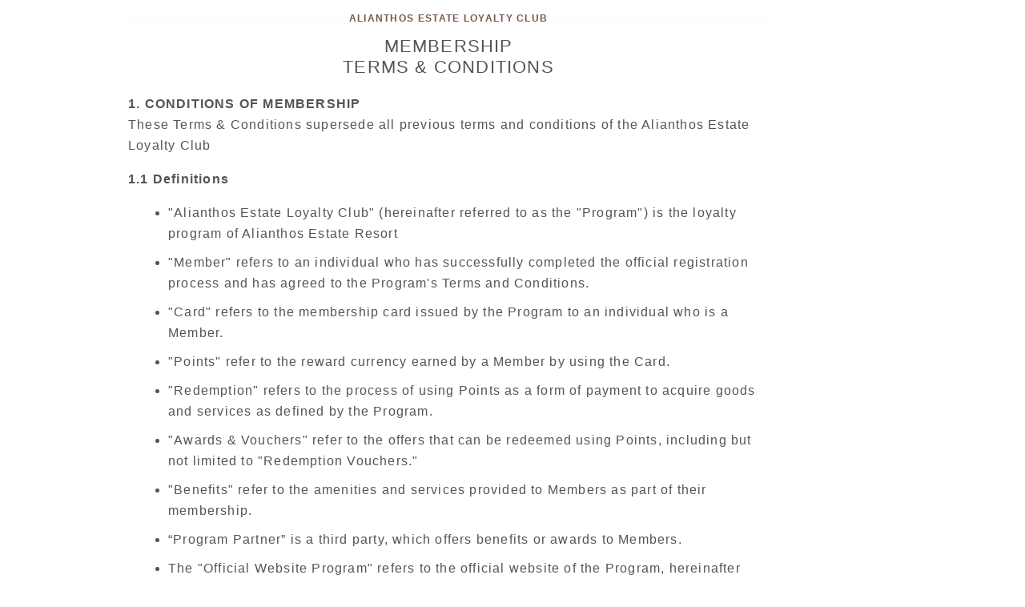

--- FILE ---
content_type: text/html; charset=utf-8
request_url: https://www.hotelalianthos.com/terms-conditions
body_size: 20690
content:


<!DOCTYPE html>
<html>
    <head>
        <meta charset="UTF-8">
        <meta http-equiv="X-UA-Compatible" content="IE=edge">
        <meta name="viewport" content="width=device-width, height=device-height, initial-scale=1.0, user-scalable=0, minimum-scale=1.0, maximum-scale=1.0">
        <title>Alianthos Membership Terms and Conditions</title>
        <link rel="icon" type="image/png" href="/media/cxih5jek/favicon-16x16.png" />
   
        <link rel="icon" type="image/x-icon" href="/media/btppwmtc/favicon.ico">  
        <link rel="apple-touch-icon" sizes="180x180" href="/media/tihhmuti/apple-touch-icon.png">
        <link rel="icon" type="image/png" sizes="32x32" href="/media/etjfmbkl/favicon-32x32.png">
        <link rel="icon" type="image/png" sizes="16x16" href="/media/cxih5jek/favicon-16x16.png">
        
        <!-- PREFETCH  -->
        <link href="https://cdn.jsdelivr.net" rel="dns-prefetch" crossorigin="anonymous">
        <link href="https://code.jquery.com" rel="dns-prefetch" crossorigin="anonymous">
        <link href="https://cdnjs.cloudflare.com" rel="dns-prefetch" crossorigin="anonymous">
        <link href="https://fonts.googleapis.com" rel="dns-prefetch" crossorigin="anonymous">
        <link href="https://fonts.gstatic.com" rel="dns-prefetch" crossorigin="anonymous">
        <!-- PREFETCH  -->
    
        <!-- FONTS -->
        <link rel="preload" as="style" href="https://cdn.jsdelivr.net/npm/bootstrap@5.1.3/dist/css/bootstrap.min.css" integrity="sha384-1BmE4kWBq78iYhFldvKuhfTAU6auU8tT94WrHftjDbrCEXSU1oBoqyl2QvZ6jIW3" crossorigin="anonymous">
        <link rel="preload" as="style" href="https://fonts.googleapis.com/css2?family=Roboto:wght@400;700&display=swap">
        <link rel="preload" as="script" href="https://code.jquery.com/jquery-3.6.0.min.js" integrity="sha256-/xUj+3OJU5yExlq6GSYGSHk7tPXikynS7ogEvDej/m4=" crossorigin="anonymous">
        <link rel="preload" as="script" href="https://cdn.jsdelivr.net/npm/bootstrap@5.1.3/dist/js/bootstrap.bundle.min.js" integrity="sha384-ka7Sk0Gln4gmtz2MlQnikT1wXgYsOg+OMhuP+IlRH9sENBO0LRn5q+8nbTov4+1p" crossorigin="anonymous">
        
        <link href="https://fonts.googleapis.com/css2?family=Roboto:wght@400;700&display=swap" rel="stylesheet">
        <!-- FONTS -->
    
        <!-- BOOTSTRAP  -->
        <link href="https://cdn.jsdelivr.net/npm/bootstrap@5.1.3/dist/css/bootstrap.min.css" rel="stylesheet" integrity="sha384-1BmE4kWBq78iYhFldvKuhfTAU6auU8tT94WrHftjDbrCEXSU1oBoqyl2QvZ6jIW3" crossorigin="anonymous">
        <!-- BOOTSTRAP  -->
    
        <!-- FANCYBOX  -->
        <link rel="stylesheet" href="https://cdnjs.cloudflare.com/ajax/libs/fancybox/3.5.7/jquery.fancybox.css" integrity="sha512-nNlU0WK2QfKsuEmdcTwkeh+lhGs6uyOxuUs+n+0oXSYDok5qy0EI0lt01ZynHq6+p/tbgpZ7P+yUb+r71wqdXg==" crossorigin="anonymous" referrerpolicy="no-referrer" />
        <!-- FANCYBOX  -->
    
        <!-- MY STYLE -->
        <link rel="stylesheet" href="/css/style.css">
        <!-- MY STYLE -->
    </head>
    <body>
        



    <section class="text-center text-lg-start"> 
      <div class="col-10 col-xl-9 m-auto"> 
      

            <div class="col-12 col-lg-10">
                <div class="genContainer">
                        <h1 class="text-center mt-3">
                                <span class="spanText">ALIANTHOS ESTATE LOYALTY CLUB</span>
                            <span>Membership<br/>Terms & Conditions</span>
                        </h1>
                    <p><strong>1. CONDITIONS OF MEMBERSHIP</strong><br />These Terms &amp; Conditions supersede all previous terms and conditions of the Alianthos Estate Loyalty Club</p>
<p><strong>1.1 Definitions</strong></p>
<ul style="list-style-type: disc; padding-left: 50px;">
<li>"Alianthos Estate Loyalty Club" (hereinafter referred to as the "Program") is the loyalty program of Alianthos Estate Resort</li>
<li>"Member" refers to an individual who has successfully completed the official registration process and has agreed to the Program's Terms and Conditions.</li>
<li>"Card" refers to the membership card issued by the Program to an individual who is a Member.</li>
<li>"Points" refer to the reward currency earned by a Member by using the Card.</li>
<li>"Redemption" refers to the process of using Points as a form of payment to acquire goods and services as defined by the Program.</li>
<li>"Awards &amp; Vouchers" refer to the offers that can be redeemed using Points, including but not limited to "Redemption Vouchers."</li>
<li>"Benefits" refer to the amenities and services provided to Members as part of their membership.</li>
<li>“Program Partner” is a third party, which offers benefits or awards to Members.</li>
<li>The "Official Website Program" refers to the official website of the Program, hereinafter referred to as the "Website” <a style="word-break: break-word;" rel="noopener" href="/loyalty" target="_blank">https://www.hotelalianthos.com/loyalty</a></li>
</ul>
<p><strong>1.2</strong> The Card is issued by and remains the property of the Program. It is not a credit card and is free of charge.</p>
<p><strong>1.3 Membership Cancellation:</strong> The Program reserves the right to refuse, revoke, or terminate a Member's membership at any time. If a membership is canceled, all accumulated Points and associated benefits will be forfeited.</p>
<p><strong>1.4 Termination Date:</strong> The Program has no predetermined termination date and may continue until the Program decides to terminate it, with or without prior notice. The Program is not responsible for any points remaining in members’ accounts after termination.<br /><br /><strong>1.5 Program Changes:</strong> The Program reserves the right to amend, update or change any aspect pertaining to the program including the Terms &amp; Conditions, at any time in whole or in part without requesting permission from Members. Continued participation in the Program will constitute a Member’s acceptance of any such amendment, modification, or supplementation. Members are responsible for staying informed about the Program Terms and any modifications or additions to the Program.<br /><br /><strong>1.6 Partners responsibility:</strong> The Program is not responsible for any withdrawals by Program partners, which may impact the availability of Awards.</p>
<p><br /><strong>1.7 Program Notifications:</strong> The Program will endeavor to advise Members of matters of interest, including updates on promotions and other offers. However, the Program is not liable for any correspondence lost or delayed in the postal system or via electronic mail.<br /><br /><strong>1.8 Program Corrections:</strong> The Program reserves the right to change printed and online offers at any time and to correct any typographical errors, description errors, or errors regarding participating properties and Program Partners without notifying members.<br /><br /><strong>1.9 Printed information &amp; Website:</strong> All details mentioned in the website <a style="word-break: break-word;" rel="noopener" href="/loyalty" target="_blank">https://www.hotelalianthos.com/loyalty</a> supersede anything appearing in any printed or other material of the Program and form part of these Conditions of Membership.<br /><br /><strong>1.10 Sale or Barter of Points:</strong> TThe sale or barter of Program Points or other card benefits between Members is strictly prohibited.<br /><br /><strong>1.11 Lost / Stolen Cards:</strong> If the Card is lost, stolen, or damaged, the Member must promptly inform the Program Membership Services in writing at loyalty@alianthos.gr<br /><br /><strong>1.12 Contact Details:</strong> Any correspondence sent to Members is based on the contact details provided to the Program. Each Member is responsible for keeping their information up to date on the official website.<br /><br /><strong>1.13 Interpretation of Terms:</strong> The Program holds sole discretion over all interpretations of these Terms &amp; Conditions of Membership.</p>
<p><br /><strong>1.14 Availability at Hotel:</strong> Members are responsible to check with the Hotel regarding the availability of any benefits that could enhance their visit. The Program reserves the right to update benefits listed as available or credited to a Member at any time.<br /><br /><strong>1.15 Limited by Length of Stay:</strong> Certain benefits may have limitations based on the length of the stay.<br /><br /><strong>1.16 Availability:</strong> All Benefits, Vouchers and Awards are subject to availability.<br /><br /><strong>1.17 Program communication:</strong> The Program will communicate with members via email, post, or any other appropriate medium.</p>
<p> </p>
<p><br /><strong>2. Application for Membership</strong><br /><br /><strong>2.1 Eligibility:</strong> Membership in the Program is free of charge and is available to any individual over the age of 18 who:</p>
<p>2.1.1 Possesses the legal authority to agree to the Program Terms.<br />2.1.2 Resides in a jurisdiction that legally permits participation in the Program.<br />2.1.3 Provides valid and accurate personal information when enrolling in the Program<br />2.1.4 He/she is not a member of the travel trade; employee of Alianthos Estate Hotel and associated companies.<br /><br /><strong>2.2 Mandatory Fields:</strong> The Program reserves the right to reject any application if mandatory information is not accurately and fully supplied. <br /><br /><strong>2.3 Termination of Account:</strong> The Member may terminate membership by submitting a written notice via email. Membership will be terminated immediately upon receipt of such notice. All unredeemed Program Points will be forfeited immediately and cannot be reinstated or transferred.<br /><br /><strong>2.4 Fraudulent Activity.</strong> If a Member suspects or discovers any fraudulent activity associated with their Program account, such as unauthorized redemption or transfer of Points, they must report it to the Program Head Office within 60 days of its occurrence. Any credit or debit of Points in question to the Member's account will be at the sole discretion of the Program. The Program also reserves the right to cancel any Membership account that has been registered using fraudulent details.</p>
<p><br /><br /><strong>3. Cards &amp; Categories</strong><br /><br /><strong>3.1</strong> The Program Card is <strong>not transferable.</strong> It can only be used by the cardholder.<br /><strong>3.2</strong> Each issued Program Card has an <strong>exclusive membership number.</strong><br /><strong>3.3</strong> The membership is personal and is available only to <strong>individuals.</strong> Not to families, companies, partnerships, associations, groups or other entities. Program may refuse membership without a given reason.<br /><br /><strong>3.4 Card Categories:</strong></p>
<p><br />Please refer to Program’s Website <a style="word-break: break-word;" rel="noopener" href="/loyalty" target="_blank">https://www.hotelalianthos.com/loyalty</a> for the Card Categories and their qualification criteria.</p>
<p> </p>
<p><strong>4. Earning Loyalty Points</strong></p>
<p><br />For accurate information on points earning methods, please refer to the Program’s Website at <a style="word-break: break-word;" rel="noopener" href="/loyalty" target="_blank">https://www.hotelalianthos.com/loyalty</a>.<br /><br /><strong>4.1 Status &amp; Award Points:</strong> Points are the reward currency of the Loyalty. <br />There are two types of Loyalty Points:</p>
<ul style="list-style-type: disc; padding-left: 50px;">
<li><strong>Status Points:</strong> are credited for each eligible transaction and cannot be redeemed. Status Points reflect the Tier category of the Member.</li>
<li><strong>Award Points:</strong> are credited for each eligible transaction by the Member and can be redeemed, according to the redemption scheme in the Program Club Website.</li>
</ul>
<p><strong>4.2 Accumulating points:</strong> Members are required to inform the Hotel Reception at the time of check–in or to Partners before ordering a service. In the event of failure to inform Reception at check-in, Program Points will not be credited. Please allow 14 days after the transaction (departure from the hotel) for Program Points to reach the Members’ Account.<br /><br /><strong>4.3 Errors:</strong> Program reserves the right to correct any Program Point values or statements at any time or when the error is realized.<br /><br /><strong>4.4 Missing points:</strong> If the Member wishes to claim any adjustment to the number of Points credited or for retroactive Program Points, the Member must do so within <strong>twelve months</strong> from date of any Hotel visit, by email to Program Membership Services, with a copy of the bill for which the Member did not receive the correct number of Points. Failure to supply the adequate documentation may result in the denial of such Points’ credit. Program reserves the right to decline any retroactive Points requests.<br /><br /><strong>4.5 Member’s Account:</strong> Members may view their Points on <a style="word-break: break-word;" rel="noopener" href="/loyalty" target="_blank">https://www.hotelalianthos.com/loyalty</a>. After each transaction, it is the responsibility of the Loyalty Member to verify the accuracy of the earned points.<br /><br /><strong>4.6 One Card / Room:</strong> Points will be credited only to one card for each room bill. The points will be credited to the primary name on the reservation.<br /><br /><strong>4.7 Booked Room Type:</strong> For visits to the Hotel, the number of Points awarded will be based upon the room type booked and paid for, even if a different room type is provided. <br /><br /><strong>4.8 Non-Resident bookings:</strong> Members will not earn points when making a reservation for another person even if the reservation is in the Member’s name.<br /><br /><strong>4.9 Non–eligible accommodation rates</strong> (therefore without receiving any points) are defined as:</p>
<p>4.9.1 Airline crew rates<br />4.9.2 Travel industry employee rates<br />4.9.3 When the Member’s accommodation is paid by other party with special rates (e.g. company events, conferences, corporates)<br />4.9.4 Barter, complimentary and redemption (free) stays.<br /><br /><strong>4.10 Eligible Charges</strong><br />Eligible charges will receive points only if they are charged to the room bill.</p>
<p><strong>4.11 Non-Eligible Charges</strong><br />Any item that is paid to a Hotel department directly in cash.</p>
<p><strong>4.12 Transferring Points:</strong> Points cannot be transferred to any other Member account.<br /><br /><strong>4.13 Pre-membership Points:</strong> Points cannot be credited for visits to the Hotel before the Guest completes the loyalty registration process.<br /><br /><strong>4.14 Partners</strong><br />A Member cannot earn any Program Points by purchasing merchandise or services from Partners, unless explicitly specified under Program Partner’s agreement in the Program’s Website.<br /><br /><strong>4.15 Corporate Points</strong><br />4.15.1 If the reservation of the Member is paid by an employer, principal or client the Member is responsible for notifying the employer, principal or client of any Program Points received and for complying with any applicable laws, gift policies and incentive policies.<br /><br />4.15.2 The Member agrees to indemnify and hold harmless the Program and associated companies from any liability, costs and damages relating to claims of any third party arising from a failure to disclose the receipt of Program Points or any other incentives.<br /><br /><strong>5. Discounts</strong><br /><strong>5.1 Presentation of Card:</strong> To receive discounts from Program Partner (shops, car hire, etc.), a valid Program Card must be presented at the time of ordering/reservation and before payment is concluded. Failure to do so will result in no discount.</p>
<p> </p>
<p><strong>6. Redemption of Program Points</strong></p>
<p><br /><em>Please refer to Program’s website for current redemptions options.</em></p>
<p><br /><em>Redemption offers are <strong>subject to availability</strong> which may limit offering all products and services offered by the Program or any of the Program Partners. Redemption may also be limited during certain times of the year.</em><br /><br /><strong>7.1 Inactive Members</strong> are not eligible to redeem points until their membership has been re-activated.<br /><br /><strong>7.2 Declined Redemption:</strong> Program reserves the right to decline a Redemption if the correct procedure is not adhered to.<br /><br /><strong>7.3 Registered Member:</strong> Program Points may only be redeemed by the registered Member for Redemption as specified by the Program.<br /><br /><strong>7.4 Available Points:</strong> In order to qualify for a redemption offer, the Member must have sufficient Points in their account before the requested redemption date. Points collected during current stays cannot be redeemed.<br /><br /><strong>7.5 Not-exchangeable:</strong> Program Points are not exchangeable for cash and no change for outstanding amounts will be given.<br /><br /><strong>7.6 Transaction Date:</strong> Program Points are deducted from the Member’s account on the day that the Redemption activity is made.<br /><br /><strong>7.7 Points Required:</strong> The number of points required for each redemption is in accordance with the current Program Redemption List on web site <a style="word-break: break-word;" rel="noopener" href="/loyalty" target="_blank">https://www.hotelalianthos.com/loyalty</a><br /><br /><strong>7.8 Redemption for Free Stays</strong><br />Please sign in into the Program’s Website <a style="word-break: break-word;" rel="noopener" href="/loyalty" target="_blank">https://www.hotelalianthos.com/loyalty</a> and select the preferred option.</p>
<p>The standard Hotel’s cancellation policies will apply to Loyalty reservations - redemptions including, without limitation. Based on all minimum length of stay requirements, charges for late cancellation, no-shows and early checkout. <br /><strong>No-Show</strong> penalty: 100% of the full stay points.<br /><strong>Early checkout:</strong> For non-emergency early departures, 100% of the remaining stay points will be charged.<br /><br /><strong>7.9 Benefits &amp; Points during Free Stay:</strong> All Program benefits are valid during the free stay. Points will not be credited during a free stay.<br /><br /><strong>8. Legal Jurisdiction:</strong> These Conditions of Membership are governed by the laws of and are applicable in the Hellenic Republic. In the event of any dispute, the Member agrees to submit to the exclusive jurisdiction of the courts of Greece.<br /><br /><strong>9. Data Protection</strong><br />By submitting their information on the Membership Application Form, the Members indicate their consent for Alianthos Estate Hotel to process their personal details in relation to their membership to the Program. Our company collects and processes personal data in accordance with our Personal Data Protection Policy which can be found at <a style="word-break: break-word;" rel="noopener" href="/" target="_blank" title="Alianthos Garden Hotel">https://www.hotelalianthos.com/</a> with Members' explicit and specific consent and for a specified purpose.</p>                </div>
            </div>

	  </div>
	</section>
    
    



    <div class="list-bullets">  
    </div>

        
        <!-- CDN SCRIPTS -->
        <!-- JQUERY CDN  -->
        <script src="https://code.jquery.com/jquery-3.6.0.min.js" integrity="sha256-/xUj+3OJU5yExlq6GSYGSHk7tPXikynS7ogEvDej/m4=" crossorigin="anonymous"></script>
        <!-- BOOTSTRAP CDN  -->
        <script src="https://cdn.jsdelivr.net/npm/bootstrap@5.1.3/dist/js/bootstrap.bundle.min.js" integrity="sha384-ka7Sk0Gln4gmtz2MlQnikT1wXgYsOg+OMhuP+IlRH9sENBO0LRn5q+8nbTov4+1p" crossorigin="anonymous"></script>
        <!-- FANCYBOX  -->
        <script src="https://cdnjs.cloudflare.com/ajax/libs/fancybox/3.5.7/jquery.fancybox.min.js" integrity="sha512-uURl+ZXMBrF4AwGaWmEetzrd+J5/8NRkWAvJx5sbPSSuOb0bZLqf+tOzniObO00BjHa/dD7gub9oCGMLPQHtQA==" crossorigin="anonymous" referrerpolicy="no-referrer"></script>
        <!-- CDN SCRIPTS -->
     
    
        <!-- MY SCRIPTS  -->
        <script src="/scripts/myscripts.js"></script>
        <!-- MY SCRIPTS  -->
        
        <script src="/scripts/jquery.validate.min.js"></script>
        <script src="/scripts/jquery.validate.unobtrusive.min.js"></script>
        <script src="/scripts/jquery.unobtrusive-ajax.min.js"></script>
    </body>
</html>

--- FILE ---
content_type: text/css
request_url: https://www.hotelalianthos.com/css/style.css
body_size: 85846
content:
/** START FONTS**/
@font-face {
  font-family: 'Zona Pro';
  src: url('/fonts/webFontsZona/ZonaProRegular/font.woff2') format('woff2'), 
  url('/fonts/webFontsZona/ZonaProRegular/font.woff') format('woff');
  font-weight: normal;
  font-style: normal;
  font-display: swap;
}
@font-face {
  font-family: 'Zona Pro';
  src: url('/fonts/webFontsZona/ZonaProLight/font.woff2') format('woff2'), 
  url('/fonts/webFontsZona/ZonaProLight/font.woff') format('woff');
  font-weight: 300;
  font-style: normal;
  font-display: swap;
}

@font-face {
  font-family: 'Zona Pro';
  src: url('/fonts/webFontsZona/ZonaProBold/font.woff2') format('woff2'), 
  url('/fonts/webFontsZona/ZonaProBold/font.woff') format('woff');
  font-weight: bold;
  font-style: normal;
  font-display: swap;
}

@font-face {
    font-family: 'NF Blanc Seing Normal';
    src: url('/fonts/Webfonts-BlancSeing/blancseing_regular_macroman/nf-blancseing-normal-webfont.woff2') format('woff2'),
         url('/fonts/Webfonts-BlancSeing/blancseing_regular_macroman/nf-blancseing-normal-webfont.woff') format('woff');
    font-weight: normal;
    font-style: normal;
   font-display: swap;
}
@font-face {
    font-family: 'NF Blanc Seing Normal GR';
    src: url('/fonts/Webfonts-BlancSeing-GR/blancseing_regular_greek/nf-blancseing-normal-webfont.woff2') format('woff2'),
         url('/fonts/Webfonts-BlancSeing-GR/blancseing_regular_greek/nf-blancseing-normal-webfont.woff') format('woff');
    font-weight: normal;
    font-style: normal;
   font-display: swap;
}

/** END FONTS**/
/** START OF GENERAL SETTINGS **/
:root {
  --zonaFont: 'Zona Pro';
  --robotoFont: 'Roboto', sans-serif;
  --fontBlancSeingNormal: 'NF Blanc Seing Normal';
  --fontBlancSeingNormalGR: 'NF Blanc Seing Normal GR';
  --interFont: 'Inter', sans-serif;
  --boldWeight: 700;
  --regularWeight: 400;
  --lightWeight: 300;
  --thinWeight: 100;
  --primary: /*rgba(35,125,190,0.99);/*#237dbe;*/ rgba(118, 86, 71, 0.99);
  
  --primary2: /*#90BDDE;*/ #97837A;
  --grey54: #545454;
  --grey63: #636363;
  --grey70: #707070;
  --grey7d: #7D7D7D;
  --greyd2: #d2d2d2;
  --greyb4: #b4b4b4;
  --grey9f: #9f9f9f;
  --grey8b: #8B8B8B;
  --greyA5B9: #A5B9B9;
  --grey475: #475C5C;
  --grey31: #313131;
  --grey33: #333333;
  --white: #ffffff;
  --black: #000000;
  --colorBooking: #003580;
  --colorTripAdvisor: #34E0A1;
  --colorHolidayCheck: #0E55CD;
  --colorFb: #1877f2;
  --transition3s: .3s linear;
}
.form-control:focus {
  outline: none;
  box-shadow: none;
}

html,
body,
ul,
ol {
  margin: 0;
  padding: 0;
  box-sizing: border-box;
}

html {
  scroll-behavior: smooth;
}

button {
  background: none;
  border: 0;
  margin: 0;
  padding: 0;
  cursor: pointer;
}

button:focus, a:focus {
  box-shadow: none !important;
  outline: none;
}

/*input[type='checkbox'], */
a[type=submit] {
  -webkit-appearance: none !important;
  border-radius: 0;
  border: none;
  -webkit-border: none;
  appearance: none;
  outline: none;
}

button:focus,
.btn.focus,
.btn:focus {
  outline: 0;
  box-shadow: none;
}
b, strong {
    font-weight: var(--boldWeight);
}
a, a:hover {
  text-decoration: none;
  opacity: .9;
  color: var(--primary);
  background: rgba(0,0,0,0.005);
}
picture img {
  height: 100%;
  width: 100%;
  object-fit: cover;
}

body {
  font-family: var(--interFont);
  font-weight: var(--lightWeight);
  font-size: 16px;
  line-height: 26px;
  text-align: left;
  color: var(--grey54);
  letter-spacing: 1.2px;
}

/**START OF HEADINGS**/
h1, .h1 {
  font-family: var(--interFont);
  font-size: 22px;
  line-height: 26px;
  font-weight: var(--lightWeight);
  color: var(--grey54);
  margin: 0px 0px 20px;
  letter-spacing: 1.2px;
  text-transform: uppercase;
}

h2 {
    font-size: 18px;
  line-height: 22px; 
  font-weight: var(--lightWeight);
  color: var(--grey54);
   margin: 0px 0px 20px;
}
@media screen and (max-width: 1199px) {
  h1, .h1 {
    font-size: 20px;
  }
}
.h1-hr{
    margin-bottom:40px;
}
.spanText {
  font-family: var(--interFont);
  font-weight: var(--boldWeight);
  color: var(--primary);
  font-size: 12px;
  line-height: 1.2;
  letter-spacing: 1.3px;
  margin-bottom: 15px;
  text-transform: uppercase;
  display: block;
  background: rgba(0,0,0,0.005);
}
.title {
    color: var(--grey70);
    font-weight: var(--boldWeight);
    font-size: 16px;
    line-height: 1.8;
    margin: 10px 0px;
}
/**END OF HEADINGS**/   

/**START OF MARGIN TOP OFFSET**/
.marginTop {
  margin-top: 100px;
}

@media screen and (max-width: 1199px) {
  .marginTop {
    margin-top: 50px;
  }
}
.marginTop-half { /*section on textpage*/
  margin-top: 50px;
}

@media screen and (max-width: 1199px) {
  .marginTop-half {
    margin-top: 30px;
  }
}


/**END OF MARGIN TOP OFFSET**/
/**START OF GENERAL SECTION 
=========================*/
.genContainer ul,
.blockText ul{
  list-style: none;
  text-align: left;
}
.genContainer ul li,
.blockText ul li{
  margin-bottom: 10px;
}
.list-bullets .genContainer li{         /*text list for offer*/
    list-style-type: disc;
    margin-left: 18px;
} 
.genContainer p {
  text-align: left;
}

@media screen and (max-width: 991px) {
  .genContainer ul,
  .blockText ul{
    padding: 0px 0px;
  }
}
/**END OFGENERAL SECTION **/

/** START OF BOOK BUTTON **/
.bookBtn {
  width: 90px;
  height: 90px;
  background: var(--primary);
  border-radius: 50px;
  transition: var(--transition3s);
}
.header .bookBtn, .mobile-header .bookBtn {
  /*width: 66px;*/
  /*height: 66px;*/
  width: 80px;
  height: 80px;
}
.header .bookBtn a, .mobile-header .bookBtn a {
  /*font-size: 13px;*/
  font-size: 12px;
}

.bookBtn a {
  color: var(--white);
  font-size: 13px;
  font-weight: var(--regularWeight);
  line-height: 1.2;
  margin-top: 2px;
  margin-left: 2px;
  transition: var(--transition3s);
}

.bookBtn:hover {
  background: var(--primary2);
}

.bookBtn:hover a {
  color: var(--black);
}

/** END OF BOOK BUTTON **/
/** LINKS
============================**/
.greyLink,
.blueLink,
.mainLink { 
    font-family: var(--interFont);
    font-weight: var(--boldWeight);
    font-size: 14px;
    letter-spacing: 0px;
}
.mainLink {     /*Underline Main link*/
  line-height: 2;
  color: var(--grey54);
  position: relative;
  display: inline-block;
  transition: var(--transition3s);
  letter-spacing: 1.4px;
  padding: 0px 15px;
}
.mainLink::before {
  content: "";
  position: absolute;
  left: 0;
  display: block;
  width: 100%;
  height: 10px;
  background-color: var(--primary);
  opacity: .2;
  z-index: -1;
  border-radius: 10px;
  bottom: 2px;
  transition: var(--transition3s);
}
.mainLink:hover {
  color: inherit;
}
.mainLink:hover::before {
  opacity: .5;
}
@media screen and (max-width: 991px) {
    .mainLink {
        margin:auto;
    }
}
.greyLink {     /*grey links*/
    display: block;
    color: var(--grey7d);
    transition: var(--transition3s);
}
.greyLink:hover {
    color: var(--primary);
}
.blueLink {     /*blue links - on text*/
    color: var(--primary);
    letter-spacing: 1px;
    text-decoration: underline;
    transition: var(--transition3s);
}
.blueLink:hover {
    text-decoration: none;
}

.rounded-bordered-btn {
    color: var(--primary);
    border: 1px solid var(--primary);
    border-radius: 30px;
    padding: 8px 20px;
    min-width:200px;
}  
.rounded-bordered-btn.filled {
    background: var(--primary);
    color: var(--white);
}

/** START OF MINI BOX: why book && Reasons 
========================================== */
.mini-box {
    min-height:200px;
    text-align:center;
}
.mini-box .shadow{
    border-bottom: 2px solid var(--primary);
    box-shadow: 0 4px 8px rgb(0 0 0 / 20%)!important;
}
.mini-box.smaller {
   min-height:unset; 
}
.mini-box-icon img {
    height:30px;
    width:auto;
}
.mini-box-text {
    font-family: inherit;
    font-size: 14px;
    line-height: 1.5;
    font-weight: var(--lightWeight);
    color: var(--grey63);
    letter-spacing: 1.3px;
    margin-top: 20px;
    /*text-transform: uppercase;*/
}
.mini-box-text p{
    margin-bottom:0;
}
.mini-box.smaller .mini-box-text {
    margin-top: 0px;
}
.mini-box-number {
    font-size: 45px;
    line-height: 1;
    color: var(--grey70);/*var(--greyb4);*/
    letter-spacing: 4.5px;
    margin-bottom: 20px;
}
/** END OF MINI BOX: why book && Reasons 
========================================== */

/**START OF OWL CAROUSEL NAVIGATION SETTINGS 
========================================== */
.owl-nav button {
    position: absolute;
    z-index: 100;
    width: 30px;
    height: 30px;
    background: url(/images/xd-photos/rightArrow.svg) no-repeat center center !important;
    top: 38%;
}
.owl-nav button.owl-prev {
    transform: rotate(180deg);
    left: -15px;
}
.owl-nav button.owl-next {
    right: -15px;
}
/*  .oneImageCarousel img {
    min-height: 500px;
    object-position: bottom center;
}*/
.oneImageCarousel .owl-nav button.owl-prev {
    right: 40px;
    top: 35px;
    left: unset;
}
.oneImageCarousel .owl-nav button {
    top: 20px;
    opacity: .7;
    background: url(/images/xd-photos/rightArrow-white.svg) no-repeat center center !important;
}
.oneImageCarousel .owl-nav button.owl-next {
    right: 10px;
}
.otherRooms .owl-nav button.owl-next {
    right: -25px;
}
.otherRooms .owl-nav button.owl-prev {
    left: -25px;
}
.down-arrows .owl-nav button.owl-prev {
    top: unset;
    bottom: 20px;
}
.down-arrows .owl-nav button.owl-next {
    top: unset;
    bottom: 30px;
}
/**END OF OWL CAROUSEL NAVIGATION SETTINGS 
============================================ **/

/** START OF DESKTOP HEADER
=============================== */
.header {
    padding: 20px 30px 10px 30px;
    transition: all ease-out .5s;
}
.header.active {
    background: var(--white);
    box-shadow: 0 0.5rem 1rem rgba(0, 0, 0, 0.15) !important;
    padding: 10px 30px 25px 30px;
}
@media screen and (max-width: 1199px) {
    .header .width-mobile{
        width:200px;
    }
    .logo-header, .logo-header img {
        margin:auto;
    }
}
@media screen and (min-width: 1200px) {
    .logo-header {
        margin-right:40px;
    }
}
@media (min-width: 1400px){
    .logo-header {
        /*margin-bottom:20px;*/
        margin-right:80px;
    }
}
@media screen and (max-width: 767px) {
    .header .width-mobile{
        width:120px;
    }
}
.logo-header img {
    width: 200px;
}

    .logo-header img {
       /* width: 50px;*/
        filter: brightness(0) invert(1);
    }
    .header.active .logo-header img {
        filter: none;
        -webkit-filter: none;
    }

.header .open-desktop {
    font-size: 14px;
    margin-right:40px;
}
.header .open-desktop a {
    color: var(--white);
    line-height: 1.5;
    font-weight: var(--regularWeight);
    text-transform: uppercase;
    padding: 0.5rem 0.5rem;
}
.header.active .open-desktop a {
    color: var(--black);
}
.open-desktop .dropdown.active .dropdown-menu,
.open-desktop .dropdown:hover .dropdown-menu {
      display: block;
}
.header .open-desktop .dropdown-menu {
    width: max-content;
    background: var(--white);
    padding: 10px 15px;
    border-radius: 15px;
    transition: top .3s;
    font-size: 14px;
    box-shadow: 0 4px 8px rgb(0 0 0 / 15%)!important;
    border:0;
}
.header .open-desktop .dropdown-menu a {
    line-height: 1.5;
    color: var(--grey31);
    font-weight: var(--lightWeight);
    text-transform: none;
}
.header .open-desktop .dropdown-menu a:hover,
.header .open-desktop .dropdown-menu .dropdown-item.active, 
.header .open-desktop .dropdown-menu .dropdown-item:active{
    background:none;
    color: var(--primary);
}

@media screen and (max-width: 1199px) {
    .header {
        padding: 10px;
        padding-left: 0px;
        background: var(--white);
    }
    .header.active {
         padding: 10px 10px 20px 10px; 
         padding-left: 0px;
    }
    .logo-header img {
        width: 180px;
        filter: none;
    }
}
 @media screen and (max-width: 480px) {
    .header,
    .header.active{
        padding: 10px 5px 10px 0px;
    }
}

@media screen and (max-width: 340px) {
    .logo-header img {
        width: 150px;
    }
}
    
/**START OF LANGUAGES
========================== **/
.languagesDrop.dropdown {
  /*  height: 60px;*/
    border-left: 1px solid var(--white);
}
.header.active .languagesDrop.dropdown {
    border-left: 1px solid var(--black);
}
.languagesDrop .dropdown-toggle {
    color: var(--white);
    font-weight: var(--regularWeight);
    text-transform: uppercase;
    text-decoration: none;
    font-size: 14px;
    line-height: 1.4;
    padding: 8px 5px;
    border: none;
    background: transparent;
    transition: .3s linear;
    background: rgba(0,0,0,0.005);
}
.header.active .languagesDrop .dropdown-toggle {
    color: var(--black);
}
@media screen and (max-width: 1199px) { /*mobile fixed with bg*/
    .languagesDrop.dropdown {
        border-left: 1px solid var(--black);
    }   
    .languagesDrop .dropdown-toggle {
        color: var(--black);
    }
}
.languagesDrop .dropdown-toggle::after {
    display: none;
}
.languagesDrop .dropdown-menu {
    min-width: 30px;
    background: var(--white);
    border: none;
    top: 30px !important;
    border-radius: 15px;
    transition: top .3s;
     box-shadow: 0 4px 8px rgb(0 0 0 / 15%)!important;
    display: none;
    padding: 8px;  
    z-index: 10000;
}
.languagesDrop .dropdown-item {
    padding: 0px;
    font-weight: var(--lightWeight);
    letter-spacing: 2px;
    font-size: 14px;
    line-height: 1.5;
    color: var(--grey31);
} 
.languagesDrop.dropdown.active .dropdown-menu,
.languagesDrop.dropdown:hover .dropdown-menu {
    display: block;
}
.languagesDrop .dropdown-menu a:hover,
.languagesDrop .dropdown-menu .dropdown-item.active, 
.languagesDrop .dropdown-menu .dropdown-item:active{
    background:none;
    color: var(--primary);
}

/**MOBILE Menu 
========================== **/
.mobile-nav-container {
    height: 65px;
    width: 50px;
}
#menuToggle {
    display: flex;
    flex-direction: column;
    position: relative;
    top: 25px;
    padding-left: 0px;
    z-index: 1;
    user-select: none;
}
#menuToggle input {
    width: 40px;
    height: 40px;
    position: absolute;
    cursor: pointer;
    opacity: 0;
    z-index: 2;
}
#menuToggle span {
    width: 30px;
    height: 3px;
    margin-bottom: 5px;
    position: relative;
    background: var(--primary2);
    border-radius: 3px;
    z-index: 1;
    transform-origin: 5px 0px;
    transition: transform 0.5s cubic-bezier(0.77, 0.2, 0.05, 1), background 0.5s cubic-bezier(0.77, 0.2, 0.05, 1), opacity 0.55s ease;
}
#menuToggle span:first-child {
    transform-origin: 0% 0%;
}
#menuToggle span:nth-last-child(2) {
    transform-origin: 0% 100%;
    width: 35px;
}
#menuToggle span:nth-last-child(4) {
    width: 50px;
}
#menuToggle span:nth-last-child(3) {
    width: 40px;
}
#menuToggle input:checked ~ span {
    opacity: 1;
    transform: rotate(45deg) translate(7px, -13px);
    width: 30px;
    background: var(--primary);
}
#menuToggle input:checked ~ span:nth-last-child(3) {
    opacity: 0;
    transform: rotate(0deg) scale(0.2, 0.2);
}
#menuToggle input:checked ~ span:nth-last-child(2) {
    transform: rotate(-45deg) translate(10px, 10px);
}
#menuToggle input:checked ~ ul {
    transform: none;
}
#menuToggle input:hover .nav {
    transform: scale(1);
}
.mobile-nav {
    height: 100vh;
    width: 380px;
    margin-top: 50px;
    overflow-y: scroll;
    background: var(--white);
    transform: scale(0);
    transform-origin: left top;
    transition: var(--transition3s);
}
.mobile-nav.visible {
    transform: scale(1);
}
.mobile-nav .nav {
    flex-direction: column;
    list-style: none;
    position: relative;
    margin-top: 30px;
} 
.mobile-nav .nav input {
    appearance: none;
    display: flex;
    width: 40px;
    height: 40px;
    position: absolute;
    top: -8px;
    right: 15px;
    background: url("/images/xd-photos/close-icon.svg") no-repeat center center;
    background-size: 10px;
    transform: rotate(45deg);
    cursor: pointer;
    opacity: 1 !important;
    z-index: 2;
    transition: var(--transition3s);
}
.mobile-nav .nav input:checked {
    background: url("/images/xd-photos/close-icon2.png") no-repeat center center;
    transform: rotate(-45deg);
    background-size: 10px;
}
.mobile-nav .nav li {
    position: relative;
    margin: 0px 8px 10px 12px;
}
.mobile-nav .nav li.active > a {
    border-left: 2px solid var(--primary);
}
.mobile-nav .nav li a {
    color: var(--black);
    line-height: 1.5;
    text-decoration: none;
    font-size: 16px;
    padding: 8px 10px;
    font-weight: var(--lightWeight);
    text-transform: uppercase;
}
.mobile-nav .nav ul {
    margin-top: 8px; 
}
.mobile-nav .nav ul li {
    margin: 4px 0px 4px 0px;
}
.mobile-nav .nav ul li.active a {
    border: 0;
    color: var(--primary);
}
.mobile-nav .nav ul li a {
    text-transform: initial;
    font-size: 14px;
}
.mobile-nav .show, .mobile-nav input {
    display: none;
}
@media screen and (max-width: 1199px) {
    .mobile-nav .show + a, .mobile-nav .nav ul {
        display: none;
    }
    .mobile-nav .nav li, .mobile-nav .nav ul li {
        position: relative;
        display: block;
    }
    .mobile-nav .nav ul { /*Submenu*/
        display: none;
        padding-left: 2px;
    }
    [id^=btn]:checked + ul {
        display: block;
    }
}
@media screen and (max-width: 480px) {
    #menuToggle {
        top: 22px;
    }
    .mobile-nav {
        width: 280px;
         margin-top: 50px;
    }
    .mobile-nav .nav ul li a {
        display: block;
        padding: 4px 10px;
    }
}

/** START OF WEATHER WIDGET
================================= **/
.booked-wzsp-prime-data {
    width: auto !important;
}
.weather-booked-vertical-one-prime {
    width: 120px !important;
}
.bwop-city,
.booked-vertical-prime .booked-bwop-today-extreme,
.booked-vertical-prime .bwop-state {
    display: none !important;
}
.booked-vertical-prime {
    display: flex;
    align-items: center;
    background: transparent !important;
    padding: 10px !important;
}
.header.active .booked-vertical-prime .booked-wzs-bwop-val {
    color: var(--black);
    background: rgba(0,0,0,0.005);
}
.booked-vertical-prime .booked-wzs-bwop-val {
    color: var(--white);
    background: rgba(0,0,0,0.005);
}
.weather-booked-vertical-one-prime *,
.weather-booked-vertical-one-prime .booked-vertical-prime .booked-bwop-number {
    font: 400 16px/26px var(--interFont) !important;
    letter-spacing: 0.8px !important;
}
.bwop-icon {
    margin: 0 !important;
    order: 2;
}
.booked-vertical-prime .booked-wzs-bwop-dergee-name {
    font-size: 10px !important;
    position: absolute;
    top: -10px;
}
.booked-vertical-prime .booked-wzs-bwop-val {
    align-items: center;
}
/* .booked-bwop-today {
    margin-right: 20px !important;
}*/
.booked-wzs-bwop-dergee-val {
    position: relative;
    top: 5px;
    font-size: 0px !important;
    color: transparent !important;
}
.booked-bwop-dergee {
    position: relative;
}
/** END OF WEATHER WIDGET **/


/** START OF STICKY BLUE BUTTON
=================================== */
.stickyBottom {
    visibility: hidden;
    width: 160px;
    margin: auto;
}
.stickyBottom.unvisible {
    visibility: hidden;
}
.stickyBottom.visible {
    visibility: visible;
}
.stickyBlueButton {
    background: url(/media/zeuhixpa/brown-circle.png) no-repeat bottom center/100%;
    margin-bottom: 0px;
    height: 80px;
    width: 145px;
    display: flex;
    justify-content: center;
    align-items: center;
    padding-top: 32px;
   /* font-size: 16px;*/
    cursor: pointer;
    color: var(--white);
}
.stickyContactInfo {
    position: absolute;
    bottom: 70px;
    left: 50%;
    transform: translateX(-50%);
    background: var(--white);
    padding: 20px 15px;
    max-width: 280px;
    border-radius: 30px;
    opacity: 1;
    visibility: hidden;
    transition: var(--transition3s);
}
.sticky:hover .stickyContactInfo {
    visibility: visible;
}
.stickyContactInfo .contactDetails li {
    display: flex;
    align-items: center;
    color: var(--grey63);
    font-weight: var(--lightWeight);
    font-size: 13px;
    line-height: 1.3;
    margin-bottom: 15px;
}
.stickyContactInfo .contactDetails li:last-child {
    margin-bottom: 0px;
}
.stickyContactInfo .contactDetails li img {
    width: 25px;
    margin-right: 10px;
}
.stickyContactInfo .contactDetails li a {
    color: var(--grey63);
    font-weight: var(--lightWeight);
    font-size: 13px;
}
.stickyBottom .contactIcons img {
    width: 25px;
    /*filter: invert(47%) sepia(15%) saturate(2363%) hue-rotate(163deg) brightness(88%) contrast(95%);*/
    filter: invert(48%) sepia(45%) saturate(820%) hue-rotate(332deg) brightness(45%) contrast(90%);

}
 /** END OF STICKY BLUE BUTTON 
 ===================================== **/

/** START OF TOP RIGHT BUTTONS 
==================================**/
.stickyTopRightButtons {
    position: fixed;
    top: 30%;
    right: 40px;
    z-index: 150;
    display: flex;
    flex-direction: column;
    align-items: flex-end;
}
.stickyTopRightButtons-inside {
  /*  background: rgba(0, 0, 0, 0.5);*/
    filter: drop-shadow(2px 4px 6px rgba(0, 0, 0, 0.5));
    padding: 0px;
    width: 6px;
    height: 80px;
    transform-origin: 100% 50%;
    margin-bottom: 20px;
    overflow: hidden;
    transition: var(--transition3s);
}
.stickyTopRightButtons-inside:after {
    content: "";
    position: absolute;
    right: 0;
    width: 6px;
   /* background: url("/images/xd-photos/white-col.svg") no-repeat center right;*/
    background-color:#fff;
    border-radius:6px;
    top: 0;
    bottom: 0;
}
.stickyTopRightButtons-inside:hover {
    width: 130px;
    overflow: hidden;
}
.buttonSticky {
    padding:10px;
    text-align:center;
    background: rgba(0, 0, 0, 0.5);
    cursor: pointer;
    height:100%;
    opacity: 0;
    visibility: hidden;
    transition: var(--transition3s);
}
.stickyTopRightButtons-inside:hover .buttonSticky {
    margin-right: 6px;
    opacity: 1;
    visibility: visible;
}
.stickyTopRightButtons img {
    height:25px;
    display: block;
    margin: auto;
    margin-bottom: 10px;
}
.stickyTopRightButtons a {
    color: var(--white);
    font-size: 14px;
    line-height: 1.2;
    text-transform: initial;
    text-align: center;
    letter-spacing: 1px;
}
@media screen and (max-width: 575px) {
    .stickyTopRightButtons {
        top: 25%;
        right: 15px;
    }
    .stickyTopRightButtons li {
        height: 100px;
    }
}

/** START OF RIGHT BUTTON STICKY WITH SOCIAL 
================================================ **/
.stickyBottomRightButton {
    position: fixed;
    bottom: 5px;
    right: 5px;
    min-width: 370px;
    z-index: 100000;
    visibility: hidden;
}
.stickyBottomRightButton.unvisible {
    visibility: hidden;
}
.stickyBottomRightButton.visible {
    visibility: visible;
}
.stickyRightBtn {
    background: url("/images/circle-cross.svg") no-repeat center center;
    background-size: 100%;
    height: 55px;
    width: 55px;
    float: right;
    cursor: pointer;
}
.stickyRightBtn:hover {
    background: url("/images/circle-min.svg") no-repeat center center;
}
.stickyBottomRightButton .social-icons {
    position: absolute;
    right: 60px;
    opacity: 0;
    transform-origin: 100% 50%;
    transition: var(--transition3s);
    visibility: hidden;
}
.stickyBottomRightButton .stickyRightBtn:hover .social-icons {
    opacity: 1;
    visibility: visible;
}
.stickyBottomRightButton .stickyRightBtn:hover .social-icons a{
        opacity: 1;
}
.stickyBottomRightButton .social-icons li {
    margin-right: 15px;
    padding: 12px;
    border-radius: 30px;
    background: var(--white);
}
@media screen and (max-width: 1199px) {
    .stickyBottomRightButton, .stickyBottom, .stickyTopRightButtons {
        display: none !important;
    }
}
/** END OF RIGHT BUTTON STICKY WITH SOCIAL **/




   
    /** START OF MAIN VIDEO SLIDER **/
    .mainVideoSlider {
        position: relative;
        height: 100vh;
    }

        .mainVideoSlider::before {
            content: "";
            position: absolute;
            top: 0;
            left: 0;
            z-index: 5;
            background: linear-gradient(180deg, rgba(0, 0, 0, 0.65) 0%, rgba(255, 255, 255, 0) 50%, rgba(0, 0, 0, 0.55) 100%);
            display: block;
            width: 100%;
            height: 100%;
        }

        .mainVideoSlider video {
            height: 100vh;
            width: 100%;
            object-fit: cover;
        }

        .mainVideoSlider .video-after {
            position: absolute;
            top: 0;
            left: 0;
            z-index: 2;
            display: none;
        }

            .mainVideoSlider .video-after.active {
                display: block;
            }

    .video-links {
        position: absolute;
        left: 0;
        bottom: 30px;
        z-index: 100;
    }

        .video-links li {
            margin: 0px 30px;
        }

            .video-links li a {
                color: var(--white);
                text-transform: uppercase;
            }

    @media screen and (max-width: 991px) {
        .video-links li a {
            font-size: 14px;
        }

        .mainVideoSlider, .mainVideoSlider video {
            height: 450px;
        }

        .mainVideoSlider {
            margin-top: 90px;
        }
    }

    @media screen and (max-width: 767px) {
        .video-links, .video-after {
            display: none !important;
        }

        .mainVideoSlider, .mainVideoSlider video {
            height: 400px;
        }
    }

    @media screen and (max-width: 480px) {
        .mainVideoSlider, .mainVideoSlider video {
            height: 350px;
        }
    }
    
.ytVideoContainer {
    position:relative;
} 
.ytVideoContainer .mbYTP_wrapper iframe {
height: 100%!important;
    width: 100vw!important;
    /* object-fit: cover; */
    max-width: 100% !important;
    margin: 0!important;
}

.ytVideoContainer::before {
    content: "";
    position: absolute;
    top: 0;
    left: 0;
    z-index: 5;
    background: linear-gradient(180deg, rgba(0, 0, 0, 0.65) 0%, rgba(255, 255, 255, 0) 50%, rgba(0, 0, 0, 0.55) 100%);
    display: block;
    width: 100%;
    height: 100%;
} 
.inline-YTPlayer {
  max-width: 100% !important;
}
.ytVideoContainer .inlinePlayButton, 
.ytVideoContainer .inlinePlayButtonMobile {
    z-index:10;
}

@media screen and (max-width: 991px) {
    .ytVideoContainer{
        margin-top: 100px;    
    }
}
@media screen and (max-width: 767px) {
}
    

.video-button{
    position: absolute;
    left: 30px;
    bottom: 30px;
    z-index: 100;
}
.video-button a{
    color:var(--white); 
    background: var(--primary);
    padding: 10px 12px 8px;
}
    /** END OF MAIN VIDEO SLIDER **/
    

/** START OF CONTENT OVER SLIDER
=========================  **/
.contentOverSlider {
    position: absolute;
    top: 50%;
    left: 50%;
    width: 100%;
    transform: translate(-50%, -50%);
    z-index: 100;
    text-align: center;
    padding: 50px 30px;
}
.contentOverSlider span {
    font-family: var(--fontBlancSeingNormal);
    font-weight: 400;
    text-align: center;
    font-size: 70px;
    color: var(--white);
    line-height: 1.5;
    padding: 30px 20px;
}
.el .contentOverSlider span {
    font-family: var(--fontBlancSeingNormalGR);
}
@media screen and (max-width: 575px) {
    .contentOverSlider span {
        font-size: 50px;
    }
}
/* CAROUSEL _ SLIDER
================================ */
.slider-carousel::before {
    content: "";
    position: absolute;
    top: 0;
    left: 0;
    z-index: 5;
    background: linear-gradient(180deg, rgba(0, 0, 0, 0.65) 0%, rgba(255, 255, 255, 0) 50%, rgba(0, 0, 0, 0.25) 100%);
    display: block;
    width: 100%;
    height: 100%;
}
.slider-carousel .carousel-item {
    height: 100vh;
}
.slider-carousel button {
    z-index: 100;
}
.carousel-control-prev {
    width: 5%;
    right: 45px;
    left: unset;
    top: unset;
    bottom: 50px;
}
.carousel-control-next {
    width: 5%;
    bottom: 65px;
    right: 15px;
    top: unset;
}
.carousel-control-next-icon,
.carousel-control-prev-icon {
    background-image: url("/images/xd-photos/rightArrow-white.svg");
}
.carousel-control-prev-icon {
    transform: rotate(-180deg);
}
@media screen and (max-width: 1199px) {
    .carousel-control-prev {
        bottom: 40px;
    }
    .carousel-control-next {
        bottom: 55px;
    }
}
@media screen and (max-width: 991px) {
    .slider-carousel {
        margin-top: 80px;
    }
    .slider-carousel .carousel-item {
        height: 500px;
    }    
}
@media screen and (max-width: 575px) {
    .slider-carousel .carousel-item {
        height: 350px;
    }
}
.mini-slider .carousel-item {
    height: 400px;
}
@media screen and (max-width: 575px) {
    .mini-slider .carousel-item  {
        height: 350px;
    }
}
/* END OF CAROUSEL _ SLIDER
================================ */    
/** Blog TopMedia
=========================  **/    
.blog-mainImage {
    position: relative;
    height: 400px;
    background-repeat: no-repeat!important;
    background-size: cover!important;
    background-position: top 40% center!important;
}
.blog-mainImage::before {
    content: "";
    position: absolute;
    top: 0;
    left: 0;
    z-index: 5;
    background: linear-gradient(180deg, rgba(0, 0, 0, 0.65) 0%, rgba(255, 255, 255, 0) 50%, rgba(0, 0, 0, 0.55) 100%);
    display: block;
    width: 100%;
    height: 100%;
}
@media screen and (max-width: 1199px) {
    .blog-mainImage {
        height:400px;
    }
}
@media screen and (max-width: 767px) {
    .blog-mainImage {
        height:350px;
    }
}

.noTopMedia{
    height:150px;
}

/** START OF FOOTER
==================================== **/
footer {
    color: var(--grey475);  /* was --greyA5B9 in every color */
   /* font-size: 15px;
    line-height: 1.7;*/
    letter-spacing: 1px;
    font-weight: 400;
}
footer span {
    font-weight: var(--boldWeight);
}
.footer-row {
    padding: 70px 50px 40px;
    border: 1px solid var(--grey475);
    border-width: 1px 0px 1px 0px;
    /*min-height: 650px;*/
}
.footer-row a {
    color: var(--grey475);
    font-weight: 400;
}
.footer-logo img {
    width: 240px;
}
@media screen and (max-width: 991px) {
    .footer-row {
        padding: 50px 30px 40px;
    }

    .footer-logo img {
        width: 180px;
    }
}
.footer-row .contact-icons li {
    margin-right: 30px;
}
.footer-row .speedTest-result {
    font-size: 14px;
    display: block;
    padding: 10px 10px;
    width: 230px;
    border-radius: 70px;
    border: 1px solid var(--grey475);
    line-height: 1.5;
}
.footer-row .speedTest-result .number {
    font-size: 30px;
    line-height: 1;
    margin-top:5px;
}
.footer-row .speedTest-result .number sup {
    font-size: 12px;
    top: -1em;
}
.footer-row .social-icons li {
    margin-right: 15px;
    padding: 10px 12px;
    border-radius: 30px;
}
.footer-row .award-icons {
    width: 304px;
}
.footer-row .award-icons img {
    margin: 3px;
}
.footer-row .social-icons li img {
    width: 20px;
}
@media screen and (max-width: 575px) {
    .footer-row .award-icons {
        width: 270px;
    }
}
.footer-row .store-icons li {
    margin: 0px 20px 10px 0px;
}
.footer-row .contact-icons li:last-child,
.footer-row .social-icons li:last-child,
.footer-row .store-icons li:last-child {
    margin-right: 0px;
}
.copyright-container  {
    font-size: 12px;
}
.copyright-container a {
    font-weight: var(--boldWeight);
    color: var(--grey475);
}
/** END OF FOOTER
============================= */

/*BLOCKS COL PADDING
---------------------------- */
@media screen and (min-width: 992px) {
    .text-padding {
        padding-right: 80px;
        padding-left: 40px;
    }
    .text-padding.revert {
        padding-right: 40px;
        padding-left: 0px;
    }
}
@media screen and (max-width: 991px) {
    .text-mobile-left {
        text-align:left;
    }
}
/** START OF HR 
-------------------------- **/
.left-hr,
.right-hr {
    position: absolute;
    z-index: 2;
    width: 400px;
    border: none;
    opacity: .8;
    margin: 0px;
    bottom: -25px;
    overflow: visible;
}
.left-hr {
    right: calc(-200px - 40px);
    border-bottom: 2px solid rgba(255, 255, 255, 0.9);
}
.right-hr {
    left: calc(-200px - 40px);
    border-bottom: 1px solid var(--grey54);
}
.left-hr:before,
.right-hr:after {
    position: absolute;
    left: 0;
    width: 50%;
    content: '';
    height: 1px;
    top: 0px;
}
.left-hr:before {
    background: var(--grey54);
}
.right-hr:after {
    background: rgba(255, 255, 255, 0.9);
}
/** START OF SNAKE IMG 
------------------------------------ **/
.snakeImg {
    position: relative;
    z-index: 2;
    background: url("/images/xd-photos/snake.png") no-repeat 45% center;
    height: 152px;
    margin-top: -20px;
    margin-bottom: -120px;
}
@media screen and (max-width: 991px) {
    .snakeImg {
        background-size: 45px;
        margin-top: -58px;
    }
}
/** START OF IMG HOVER ZOOM 
--------------------------------------- **/
.item-image img {
    transition: var(--transition3s);
}
.item-image:hover img {
    transform: scale(1.1);
}
/** START OF BREADCRUMBS 
==============================*/
.breadcrumbs ul li {
    margin-right: 10px;
    position: relative;
    padding-right: 20px;
    line-height: 1.5;
    font-size: 14px;
    text-transform: uppercase;
}
.breadcrumbs ul li.active {
    padding-right: 0px;
    margin-right: 0px;
}
.breadcrumbs ul li a {
    color: var(--grey54);
    font-weight: var(--lightWeight);
    letter-spacing: 1;
}
.breadcrumbs ul li.active {
    font-weight: var(--boldWeight);
}
.breadcrumbs ul li.active::after {
    content: "";
}
.breadcrumbs ul li::after {
    content: "/";
    position: absolute;
    top: 0;
    right: 0;
    width: 10px;
    display: inline;
    height: 30px;
}

/** BLUE BOX
=============================== */    
.bgBlue {
    /*background: rgba(35, 125, 190, 0.2);*/
    background: rgba(118, 86, 71, 0.2);
    font-weight: var(--lightWeight);
}
.bgBlue .bookBtn {
    width: 95px;
    height: 95px;
}
/** section text with border bottom - intro AMENITIES
---------------------------------------------------- */   
.hasBorder .genContainer { 
    padding-bottom: 70px;
    border: 1px solid rgba(112, 112, 112, 0.18);
    border-width: 0px 0px 1px 0px;   
}
/**START OF WINE DRINK SECTION 
-----------------------------------**/
.homeWineDine,
.wineDineCarousel { 
    position: relative;
}
.homeWineDine .titleBig {
    font-family: var(--interFont);
    font-weight: var(--regularWeight);
    font-size: 90px;
    line-height:1;
    color: var(--white);
    position: absolute;
    bottom: 10px;
    z-index: 2;
    width: 100%;
    background: rgba(0,0,0,0.005);
}
.wineDineCarousel img {
    height: 600px;
}
.wineDineCarousel::before {
    content: "";
    position: absolute;
    top: 0;
    left: 0;
    z-index: 5;
    background: linear-gradient(180deg, rgba(0, 0, 0, 0.25) 0%, rgba(255, 255, 255, 0) 50%, rgba(0, 0, 0, 0.35) 100%);
    display: block;
    width: 100%;
    height: 600px;
}
.homeWineDine .navNext,
.homeWineDine .navPrev {
    position: absolute;
    top: 30%;
    z-index: 10;
    opacity: .8;
    cursor: pointer;
    transition: var(--transition3s);
}
.homeWineDine .navPrev {
    left: 0px;
}
.homeWineDine .navNext {
    right: 0px;
}
.homeWineDine .navPrev:hover,
.homeWineDine .navNext:hover {
    opacity: 1;
}
.homeWineDine .navNext img,
.homeWineDine .navPrev img {
    width: 160px;
    height: 220px;
    object-fit: cover;
}
@media screen and (max-width: 1199px) {
    .homeWineDine .titleBig {
        font-size: 70px;
        bottom: 13px;
    }
}
@media screen and (max-width: 991px) {
    .wineDineCarousel img,
    .wineDineCarousel::before {
        height: 400px;
    }
    .homeWineDine .titleBig {
        font-size: 60px;
        bottom: 15px;
    }
    .homeWineDine .navNext img,
    .homeWineDine .navPrev img {
        width: 100px;
        height: 140px;
    }
}
@media screen and (max-width: 480px) {
    .wineDineCarousel img,
    .wineDineCarousel::before {
        height: 300px;
    }
    .homeWineDine .titleBig {
        font-size: 40px;
        bottom: 18px;
    }
    .homeWineDine .navNext img,
    .homeWineDine .navPrev img {
        width: 80px;
        height: 110px;
    }
}
/** START OF WAVE IMAGES
    EXPERIENCES INTRO
    ------------------------------**/
.waveImagesSection {
    margin-bottom: 50px;
}
.waveImagesSection .image-box {
    height: 600px;
}
.waveImagesSection .image-box img {
    height: 100%;
}
.waveImagesSection .col {
    margin-right: 30px;
    position: relative;
    cursor: pointer;
}
.waveImagesSection .col:last-child {
    margin-right: 0px;
}
.waveImagesSection .col:nth-child(even) {
    top: 30px;
    transition: .5s linear 0s;
}
.waveImagesSection .col:hover:nth-child(even) {
    top: -30px;
}
.waveImagesSection .col:nth-child(odd) {
    top: 0px;
    transition: .5s linear 0s;
}
.waveImagesSection .col:hover:nth-child(odd) {
    top: 50px;
}
@media screen and (max-width: 1199px) {
    .waveImagesSection .image-box {
        height: 400px;
    }
    .waveImagesSection .col {
        margin-right: 10px;
    }
    .waveImagesSection .col:nth-child(even) {
        top: 20px;
    }
}
@media screen and (max-width: 575px) {
    .waveImagesSection .image-box {
        height: 300px;
    }
    .waveImagesSection .col {
        margin-right: 5px;
    }
    .waveImagesSection .col:nth-child(even) {
        top: 10px;
    }
    .waveImagesSection {
        margin-bottom: 15px;
    }
}
@media screen and (max-width: 480px) {
    .waveImagesSection .image-box {
        height: 220px;
    }
}
/** END OF WAVE IMAGES **/
/** START OF EXPERIENCES **/
.calligrafText {
    font-family: var(--fontBlancSeingNormal);
    font-weight: var(--regularWeight);
    font-size: 200px;
    color: var(--greyd2);
    line-height: 1;
    position: relative;
    top: 30px;
    opacity: .7;
    background: rgba(0,0,0,0.005);
}
.el .calligrafText {
      font-family: var(--fontBlancSeingNormalGR);
}

.de .calligrafText {
    font-size: 150px;
}

@media screen and (max-width: 1399px) {
    .de .calligrafText {
        font-size: 120px;
    }
}
@media screen and (max-width: 991px) {
    .calligrafText {
        font-size: 140px;
        top: 0px;
    }
    
    .de .calligrafText {
        font-size: 90px;
    }
}
@media screen and (max-width: 767px) {
    .calligrafText {
        font-size: 100px;
    }
    
    .de .calligrafText {
        font-size: 50px;
    }
}
@media screen and (max-width: 480px) {
    .calligrafText {
        font-size: 70px;
    }
    .de .calligrafText {
        font-size: 35px;
    }
}
/** START OF HOME AWARDS 
----------------------------- **/
.homeAwards .awards-carousel {
    padding: 0px 50px;
}
.homeAwards .awards-carousel a img,
.homeAwards .awards-carousel img{
    width: auto;
}
/** START OF OFFERS CAROUSEL 
===================================== **/
@media screen and (min-width: 768px) {
    .offersCarousel {
        padding: 0px 30px;
    }
}
.offersCarousel .owl-nav{
    display:block !important;
}
.offersCarousel .owl-nav button {
    top: 45%;
    transform: translateY(-50%);
}
.offersCarousel .owl-nav button.owl-next {
    right: 0;
}
.offersCarousel .owl-nav button.owl-prev {
    left: 0;
    transform: translateY(-50%) rotate(180deg);
}
.offersCarousel .offer-image {
    min-height: 300px;
}
.offersCarousel .offer-image img {
    min-height: 300px;
}
.offersCarousel .offer-text {
    font-size: 18px;
    font-weight: var(--lightWeight);
    line-height: 1.2;
    letter-spacing: 0px;
    color: var(--grey70);
}
@media screen and (max-width: 767px) {
    .offersCarousel .owl-nav button {
        background: url(/images/xd-photos/rightArrow-greylight.svg) no-repeat center center !important;
        background-size: 100%!important;
        margin: auto 25px;
        width: 28px;
        height: 54px;
    }  
    .offersCarousel .offer-text {
        font-size: 16px;
    }
}
/** END OF OFFERS CAROUSEL 
======================================== **/

/** START OF NEWS SECTION 
======================================== **/
.newsCarousel {
    padding: 0px 50px;
}
.newsCarousel .owl-nav button.owl-prev {
    left: 15px;
}
.newsCarousel .owl-nav button.owl-next {
    right: 15px;
} 
@media screen and (min-width: 992px) {
    .newsCarousel .owl-item {
        padding-left: 0px;
    }
}
@media screen and (min-width: 768px) and (max-width: 991px) {
    .newsCarousel {
        padding: 0px;
        max-width:575px;
        margin:auto;
    }
    .newsCarousel .owl-nav button.owl-prev {
        left: -50px;
    }
    .newsCarousel .owl-nav button.owl-next {
        right: -50px;
    }        
}
@media screen and (max-width: 767px) {
    .newsCarousel {
        padding: 0px 60px;
    }
    .newsCarousel .owl-nav button.owl-prev {
        left: 20px;
    }
    .newsCarousel .owl-nav button.owl-next {
        right: 20px;
    }       
}   
@media screen and (max-width: 575px) {
    .newsCarousel {
        padding: 0px 50px;
    }
    .newsCarousel .owl-nav button.owl-prev {
        left: 10px;
    }
    .newsCarousel .owl-nav button.owl-next {
        right: 10px;
    }       
} 
.new-box {
        position: relative;
        min-height: 450px;
}
.new-box .bg{
    display: block;
    width: 70%;
    height: 550px;
}
@media screen and (max-width: 575px) {
    .new-box .bg{
        width: 75%;
        height: 450px;
    }
}
.new-box-inside {
    background-color: rgba(255, 255, 255, 0.90);
    padding: 40px;
    font-weight: var(--regularWeight);
    color: var(--grey9f); 
    letter-spacing: 0px;
    position: absolute;
    left:0;
    width:80%;
}
@media screen and (min-width: 992px) and (max-width: 1199px) {
    .new-box-inside {
        padding: 20px;
    }
}
.new-box-inside .spanText {
    letter-spacing: 0px;
    margin-bottom: 0px;
    text-transform:none;
}
.newDate {
    margin: 5px 0px 20px;
    font-size: 13px;
    color: var(--grey7d);
    line-height: 1.3;
}
.new-box-inside .h1 {
    font-weight: var(--regularWeight);
    color: var(--grey7d);
    letter-spacing: 0px;
    line-height: 1;
}
.new-box .h1 a{
    color: var(--grey54);
}

/** END OF NEWS SECTION 
=================================== **/
 
/** START OF INSTAGRAM SECTION 
====================================== **/
.insta-container {
    overflow: hidden;
}
.insta-container .hashtag {
    color: var(--primary);
    font-weight: var(--regularWeight);
    font-size: 30px;
    line-height: 1.5;
    margin-top: 10px;
}
.insta-container .instagramWord {
    font-weight: var(--boldWeight);
    color: var(--grey54);
    font-size: 14px;
    line-height: 1.2;
    letter-spacing: 1.3px;
}
@media screen and (max-width: 480px) {
    .insta-container .hashtag {
        font-size: 30px;
    }
}
@media screen and (max-width: 350px) {
    .insta-container .hashtag {
        font-size: 26px;
    }
}
@media screen and (min-width: 992px) {
    .insta-container .insta-carousel {
        padding: 0px 100px;
    }
}
.insta-container .insta-carousel .owl-stage-outer {
    overflow: visible;
}
/** END OF INSTA SECTION 
======================================== **/    

/* Frame - Accommodation & Reviews Slider General
https://darsa.in/sly/examples/horizontal.html
https://github.com/darsain/sly/blob/master/docs/Options.md
================================================ */

/** START OF SCROLLBAR 
============================= */
.scrollbar {
    margin: 70px 0 20px 0;
    height: 1px;
    background: rgba(112, 112, 112, 0.18);
    line-height: 0;
    touch-action: pan-y;
}
.scrollbar .handle {
    width: 100px !important;
    height: 14px;
    position: relative;
    top: -7px;
    left: 200px;
    border-radius: 50px;
    background: var(--primary2);
    cursor: pointer;
}    
.scrollbar .handle {
    width: 100px !important;
    height: 14px;
    position: relative;
    top: -5px;
    left: 200px;
    border-radius: 50px;
    background: var(--primary2);
    cursor: pointer;
}
.scrollbar .handle .mousearea {
    position: absolute;
    left: 0;
    width: 100%;
    height: 20px;
}
.reviewList .scrollbar {
    margin: 50px 0 20px 0;
}
@media screen and (max-width: 991px) {
    .scrollbar .handle {
        width: 62px !important;
        left: 5px;
    }
}
@media screen and (max-width: 480px) {
    .scrollbar .handle {
        width: 62px !important;
        left: 5px;
    }
}
@media screen and (max-width: 350px) {
    .scrollbar .handle {
        width: 62px !important;
        left: 5px;
    }
}
/** END OF SCROLLBAR 
============================= */

.wrap {
    /*overflow-x: hidden;
    overflow-y: hidden;*/
    position: relative;
    margin: 30px 0px 0px;
    touch-action: pan-y;
}
.frame {
    /*overflow: unset !important;*/
    touch-action: pan-y;
    overflow: hidden;
}
.frame ul {
    list-style: none;
    margin: 0;
    padding: 0;
    height: 100%;
}
.frame ul li {
    float: left;
    /*margin: 0 30px 0 0;*/
    text-align: center;
    position: relative;
    display: flex;
    flex-direction: column;
    justify-content: center;
    align-items: center;
  /*  max-width: 500px;*/
}

.frame ul li a {
    opacity: 1;
    height: 100%;
    width: 100%;
}
    
/* Accommodation Slider 
================================================ */
.roomList .frame {
   margin-left: 200px;
}
.roomList .frame ul li{

}
.roomList .frame ul li:nth-child(2n+1) { width: 400px;min-width: 400px; height: 500px;}
.roomList .frame ul li:nth-child(2n) { width: 500px;  min-width: 500px; height: 400px; margin-top: 50px !important;}
.roomList .frame ul li:last-child {
    margin-right:0px;
}
.roomList .frame ul li a{
    padding:0 15px;
}
@media screen and (max-width: 991px) {
    .roomList .frame {
        margin-left: 80px;
    }
    .roomList .frame ul li:nth-child(2n+1) { width: 350px; min-width: 350px; height: 400px;}
    .roomList .frame ul li:nth-child(2n) {  width: 400px;  min-width: 400px; height: 300px; }

}
@media screen and (max-width: 480px) {
    .roomList .frame {
        margin-left: 30px;
    }
    .roomList .frame ul li:nth-child(2n+1) { width: 320px; min-width: 320px; height: 400px;}
    .roomList .frame ul li:nth-child(2n) {  width: 350px;  min-width: 350px; height: 270px;}

    .roomList .frame ul li a{
        padding:0 10px;
    }    
}
@media screen and (max-width: 360px) {
    .roomList .frame {
        margin-left: 30px;
    }
    .roomList .frame ul li:nth-child(2n+1) { width: 250px; min-width: 250px; height: 300px;}
    .roomList .frame ul li:nth-child(2n) {  width: 300px;  min-width: 300px; height: 230px; }
}

/*Room Intro Carousel
=================================*/
/*
.vertical-img {
    height: 500px;
    width: 400px;
}
.horizontal-img {
    height: 400px;

}
@media screen and (max-width: 991px) {
    .vertical-img {
        height: 450px;
        width: 350px;
    }
    .horizontal-img {
        height: 350px;
    }
}
@media screen and (max-width: 700px) {
    .vertical-img {
        width: 320px;
    }
}
@media screen and (max-width: 480px) {
    .vertical-img {
        height: 400px;
        width: 250px;
    }
    .horizontal-img {
        height: 300px;
    }
}
@media screen and (max-width: 360px) {
    .vertical-img {
        height: 420px;
        width: 230px;
    }
}*/
.roombox {
    width: 100%;
    height: 100%;
    position: relative;
    cursor: pointer;
    transition: var(--transition3s);
}
.roombox::before {
    content: "";
    position: absolute;
    top: 0;
    left: 0;
    z-index: 0;
    background: linear-gradient(180deg, rgba(0, 0, 0, 0.15) 0%, rgba(255, 255, 255, 0) 50%, rgba(0, 0, 0, 0.15) 100%);
    display: block;
    width: 100%;
    height: 100%;
}
.roombox.darker::before {
    background: linear-gradient(180deg, rgba(0, 0, 0, 0.35) 0%, rgba(255, 255, 255, 0) 50%, rgba(0, 0, 0, 0.35) 100%);
}
.roombox-text {
    position: absolute;
    width:calc(100% - 30px);
    bottom: 0px;
    color: white;
    text-align: center;
    padding: 15px 30px;
    overflow: hidden;
    z-index:2;
}
.roombox-text .title {
    color: var(--white);
    font-family: var(--interFont);
    font-size: 16px;
    font-weight: var(--boldWeight);
    line-height: initial;
    display: block;
    position: relative;
    z-index:2;
}
.roombox-text .slide-text {
    /*font-family: var(--interFont);
    font-size: 15px;*/
    line-height: 1.5;
    /*font-weight: var(--thinWeight);*/
    opacity: 0;
    visibility: hidden;
    height: 0;
}
.room-link:hover .slide-text {
    opacity: 1;
    height: auto;
    visibility: visible;
}
@media screen and (max-width: 480px) {
    .roombox-text {
        padding: 10px 10px;
        width:calc(100% - 20px);
    }
}
/* REVIEWS 
========================= */
.reviewList ul {
    margin-left: 200px;
}
.reviewList .frame ul li {
    margin: 0px 0px 0px 0px;
    align-items: flex-start;
    max-width: unset;
    width: 500px;
}
@media screen and (min-width: 768px) {
    .reviewList .frame ul li.addLineBreak {
        float:none;
    }
    .reviewList .frame ul li.addMargin{
       margin-left: 120px; 
    }
   /* .reviewList .frame ul li.addLineBreak + li {
      margin-left: 120px;
    }  */     
}
@media screen and (max-width: 1199px) {
    .reviewList ul {
        margin-left: 80px;
    }
    .reviewList .frame ul li {
        width: 450px;
    }
}  
@media screen and (max-width: 991px) {
    .reviewList ul {
        margin-left: 40px;
    }
    .reviewList .frame ul li {
        width: 380px;
    }
}
 @media screen and (max-width: 480px) {
    .reviewList .frame ul li {
        width: 300px;
    }
}
@media screen and (max-width: 360px) {
    .reviewList .frame ul li {
        width: 280px;
    }
}      
.card-review {
    line-height: 1.5;
    background: var(--white);
}
.card-review .box-shadow{
    margin:10px 10px;
    padding: 20px 20px 10px;
    box-shadow: 0 4px 8px rgb(0 0 0 / 20%);
    width:calc(100% - 30px);
}
.card-review a {
    font-size: 15px;
    text-align: left;
    color: var(--grey54);
}
.card-review .spanText {
    margin-bottom: 5px;
}
.card-review .review-name {
    margin: 0px 0px 5px 0px;
    font-size: 20px;
    line-height: 1.4;
    color: var(--grey54);
}
@media screen and (max-width: 1199px) {
    .reviewList .scrollbar .handle {
        left: 80px;
    }
}
@media screen and (max-width: 991px) {
    .modal-review-rate {
        font-size: 25px;
    }
    .reviewList .scrollbar .handle {
        left: 30px;
    }
}
@media screen and (max-width: 480px) {
    .fancybox-content {
        padding: 20px;
    }
    .modal-review, .card-review a {
        font-size: 15px;
    }
    .card-review .review-name {
        font-size: 18px;
    }
    .modal-review-rate {
        font-size: 20px;
    }
}


/** START OF fancybox Review 
================================ */
.modal-review {
    width: 600px;
    border-radius: 40px;
    overflow-x: hidden;
    font-family: var(--interFont);
    font-weight: var(--lightWeight);
    line-height: 1.5;
    text-align: left;
}
.fancybox-slide--html .modal-review .fancybox-close-small {
    right: 18px;
    top: 0px;
}
.fancybox-close-small svg {
    height: auto;
    width: 40px;
}
.modal-review-date {
    font-size: 13px;
    color: var(--grey8b);
    font-weight: var(--boldWeight);
    text-transform: uppercase;
    letter-spacing: 1px;
}
.modal-review-source .icon {
    height:45px;
    width:40%;
}
.modal-review-source .icon.tripadvisor{
    background:url(/images/reviews/tripadvisor2.png) no-repeat left center;    
}
.modal-review-source .icon.bookingcom{
    background:url(/images/reviews/booking.png) no-repeat left center;      
}
.modal-review-source .icon.google{
    background:url(/media/x5eid5z2/google_logo.svg) no-repeat left center;  
    background-size: contain;
}
.modal-review-source .icon.fb{
    background:url(/images/reviews/fb.png) no-repeat left center;      
}
.modal-review-source .icon.hc{
    background:url(/images/reviews/holidaycheck.png) no-repeat left center;        
}
.modal-review-rate {
    font-weight: var(--boldWeight);
    font-size: 30px;
    letter-spacing: 3px;
}
.modal-review-rate.bookingcom {
     color: var(--colorBooking);
}
.modal-review-rate.google {
     color: #EA4335;
}
.modal-review-rate.tripadvisor {
    color: var(--colorTripAdvisor);
}
.modal-review-rate.hc {
    color: var(--colorHolidayCheck);
}
.modal-review-rate.fb {
    color: var(--colorFb);
}
.modal-review-author {
    font-size: 24px;
    margin: 10px 0px;
}
.modal-review-text p:last-child {
    margin-bottom:0px;
}    
    
/** START OF FILTERS 
=========================== */
.gen-filter-holder,    
.review-filter-holder,
.accommodation-filter-holder,
.experience-filter-holder {
    min-height: 65px;
    text-align: center;
    overflow-x: auto;
    overflow-y: hidden;
    position: relative;
}
.gen-filter-holder.minHeight {
    min-height: 120px !important;
}
.gen-filter-holder::-webkit-scrollbar,
.review-filter-holder::-webkit-scrollbar,
.accommodation-filter-holder::-webkit-scrollbar,
.experience-filter-holder::-webkit-scrollbar {
    display: none !important;
}
:-moz-any(#content, #appcontent) browser {
    margin-right: -14px !important;
    overflow-y: scroll;
    margin-bottom: -14px !important;
    overflow-x: scroll;
}
.gen-list, 
.review-list, 
.accommodation-list,
.experience-list {
    display: inline-flex;
    justify-content: space-around;
    vertical-align: top;
    padding: 0px 30px 10px;
    border-bottom: 1px solid rgba(112, 112, 112, 0.18);
}
.gen-filter,
.review-list .review-filter,
.accommodation-list .accommodation-filter,
.experience-list .experience-filter {
    font-family: var(--interFont);
    font-weight: var(--lightWeight);
    font-size: 14px;
    position: relative;
    display: inline-block;
    vertical-align: top;
    padding: 4px 15px;
    margin: 0 10px;
    cursor: pointer;
    white-space: nowrap;
}
/*.gen-data,*/
.review-data, 
.accommodation-data {
    height: 0;
    overflow: hidden;
}
.gen-filter::after,
.review-filter::after,
.accommodation-filter::after,
.experience-filter::after {
    content: "";
    display: inline;
    position: absolute;
    bottom: -16px;
    left: 0;
    right: 0;
    height: 12px;
    width: 0;
    opacity: 0;
    background: var(--primary2);
    border-radius: 30px;
    transition: var(--transition3s);
}
.gen-filter:hover::after,
.review-filter:hover::after,
.accommodation-filter:hover::after,
.experience-filter:hover::after {
    width: 100%;
    opacity: 1;
}
.gen-filter.active::after,
.review-filter.active::after,
.accommodation-filter.active::after,
.experience-filter.active::after {
    width: 100%;
    opacity: 1;
}
@media screen and (max-width: 991px) {
    .review-list, .accommodation-list,
    .experience-list {
        justify-content: unset;
        width: max-content;
    }
}
/*Filters SubMenu*/
.gen-list-subs {
    border: none;
    display: flex;
    justify-content: flex-end;
    position:absolute;
    bottom:-55px;
    right:0px;
}
.gen-list-subs li {
    margin: 0px !important;
}
.gen-list-subs .gen-filter.group-sub::after {
    content: unset !important;
}
.gen-list-subs .gen-filter.group-sub.active {
    color: var(--primary2);
    font-weight: var(--boldWeight);
}
/** END OF FILTERS
----------------------------------------- **/

/*IMAGE in BLOCKS
=======================================*/
.image-content picture {
    height: 100%;
    width: 100%;
}
.image-content img {
    min-height: 700px;
    object-position: center center;
}
.medium-photo .image-content img {
    min-height: 600px;
    height: 500px;
}
.mini-photo .image-content img {
    min-height: 450px;
}
.bgImage {
    height: 500px;
}
@media screen and (max-width: 991px) {
    .image-content img,
    .medium-photo .image-content img,
    .mini-photo .image-content img,
    .bgImage {
        min-height: 400px;
    }
}
@media screen and (max-width: 575px) {
    .image-content img,
    .medium-photo .image-content img,
    .mini-photo .image-content img {
        min-height: 300px;
    }

    .bgImage {
        height: 350px;
    }
}
    
.downloadSection a { /** DOWNLOAD FILE SECTION - covid **/
    color: var(--grey70);
    font-weight: var(--lightWeight);
}
.accordion-item {
    border: none;
}
.accordion-button {
    color: var(--grey54);
    font-weight: var(--boldWeight);
    padding: 1rem 1.25rem 1rem .25rem;
}
.accordion-button::after {
    transform: rotate(-90deg); 
   /* background: url("/images/arrow-grey-right.svg") no-repeat center center;*/
}
.accordion-button:not(.collapsed)::after {
     -webkit-filter: saturate(0%);
    -moz-filter:    saturate(0%);
    -ms-filter:     saturate(0%);
    -o-filter:      saturate(0%);
filter: saturate(0%);
}    
.accordion-button:not(.collapsed) {
    color: var(--grey54);  
    background-color: #f8f8f8;
}
.accordion-body {
    padding: 1rem 1.25rem 1rem .25rem;
}

.accordion.bg-buttons .accordion-item {
    margin-bottom:15px;   
}
.accordion.bg-buttons .accordion-button {
    background-color: #f8f8f8;
}
/*BOOKING FORM 
===========================*/   
.bookingForm .form-control {
    border: none;
    border-radius: 12px;
    background-color: #f5f5f5;
    padding: 10px 15px;
    color: var(--grey31);
    text-align: center;
}
.bookingForm select.form-control {
    text-align:center;
    min-width: 60px;
}
.bookingForm .form-label {
    margin-bottom: 0;
    margin-right: 10px;
    font-weight: var(--regularWeight);
    min-width:100px;
}

.submitBtn {
    font-family: var(--interFont);
    font-weight: var(--boldWeight);
    font-size: 15px;
    /*color: #64A3D1;*/
    color: #76635C;
    text-transform: uppercase;
    position: relative;
    float: right;
}
.bookingForm .submitBtn {
    float: unset;
}
@media screen and (max-width: 1500px) {
    .bookingForm .form-label {
        font-size: 15px;
    }
}
@media screen and (max-width: 1399px) {
    .bookingForm .form-label {
        margin-right: 5px;
        min-width: 90px;
    }
    .bookingForm select.form-control {
        text-align:center;
        min-width: 50px;
    }
}
@media screen and (max-width: 1199px) {
    .bookingForm .form-control {
        width: 100%;
    }
    #check.form-control {
        width: 100%;
    }
    /*.bookingForm .form-label {
        margin-bottom: 10px;
    }*/
    .submitBtn {
        font-size: 14px;
    }
}
@media screen and (max-width: 767px) {
     .bookingForm .form-control {
        /*text-align:center;*/
        font-size: 15px;
        padding: 10px 8px;
    } 
}

/** START OF ACCOMMODATION PAGE 
==================================**/
.roomLinks {  /*ROOM LINKS OVER SLIDER*/
    position: absolute;
    bottom: 20px;
    width: 100%;
    z-index: 10;
}
.roomLinks a {
    color: var(--white);
    font-weight: var(--regularWeight);
    line-height: 1.2;
    font-size: 16px;
    letter-spacing: 0px;
    margin-bottom: 30px;
    display: inline-block;
}
/*ROOMS listing 
=====================================*/
.room-photos {
    position: relative;
    cursor: pointer;
    overflow: hidden;
}
.room-photos.vertical-room {
    width: 400px;
}
.room-photos.horizontal-room {
    width: 500px;
}
.room-photos.horizontal-room img {
    min-height: 400px;
    height: 400px;
}
.room-photos.vertical-room img {
    min-height: 550px;
    height: 550px;
}
.room-photos .owl-carousel::before {
    content: "";
    position: absolute;
    top: 0;
    left: 0;
    z-index: 1;
    background: linear-gradient(180deg, rgba(0, 0, 0, 0.35) 0%, rgba(255, 255, 255, 0) 50%, rgba(0, 0, 0, 0.35) 100%);
    display: block;
    width: 100%;
    height: 100%;
}
.room-list-box a{
    width:100%;
    display: block;
    position: absolute;
    top: 80px;
    bottom: 0;
    z-index: 1;
}
.room-details {
    position: relative;
    font-size: 14px;
     font-weight: var(--lightWeight);
}

.room-details span {
    font-weight: 700;
}
@media screen and (max-width: 991px) {
    .room-photos.horizontal-room img {
        min-height: 400px;
        height: 400px;
    }
    .room-photos.vertical-room img {
        min-height: 500px;
        height: 500px;
    }
    .room-photos.vertical-room {
        width: 300px;
    }
    .room-photos.horizontal-room {
        width: 500px;
    }
}
@media screen and (max-width: 575px) {
    .room-photos.horizontal-room img {
        min-height: 300px;
        height: 300px;
    }
    .room-photos.vertical-room img {
        min-height: 400px;
        height: 400px;
    }
    .room-photos.horizontal-room {
        width: 100%;
    }
    .room-photos.vertical-room {
        width: 290px;
    }
}
.otherRooms .owl-carousel .owl-stage{display: flex;}
.otherRooms .item {
    display: flex;
    flex: 1 0 auto;
    height: 100%;
}
@media screen and (max-width: 575px) {
    .otherRooms .room-photos.horizontal-room {
        width: 95%;
    }
}
@media screen and (max-width: 340px) {
    .otherRooms  .room-photos.vertical-room {
        width: 85%;
    }
}

/** START OF ROOM PAGE 
=============================== **/
.roomInfo {         /*TEXT OVER SLIDER*/
    position: absolute;
    bottom: 20px;
    width: 100%;
    z-index: 10;
    color: white;
}
.roomInfo h1, .roomInfo p, .roomInfo .spanText {
    color: var(--white);
}

.roomGallery .image-box {
    padding: 0px 20px 80px;
}
.roomGallery .image-box img {
   max-width:285px;
aspect-ratio: 1 / 1;
}
@media screen and (max-width: 1199px) {
    .roomGallery .image-box {
        padding:15px;
    }
}
.othersCarousel {
    margin-top: 60px;
}

/** START OF EXPERIENCES 
================================ */
.rounded-bordered-btn.gal-icon{
    background:url(/images/xd-photos/pictures-blue.svg) no-repeat;
    background-position: left 14px center;
    padding-left:55px;
}
.rounded-bordered-btn.gal-reviews {
     background:url(/images/xd-photos/review.svg) no-repeat;
    background-position: left 14px center;
    padding-left:55px;
}   
 /** PREVIOUS & NEXT NAVIGATION 
================================ */
.navPreviousNext a {
    color: var(--grey63);
    font-weight: var(--lightWeight);
    text-transform: uppercase;
    font-size: 14px;
    position:relative;
    padding:5px 5px 5px 24px;
}
.navPreviousNext .next {
    padding:5px 24px 5px 50px; 
    text-align:right;
}
.navPreviousNext .previous:before,
.navPreviousNext .next:before{
    content: "";
    position: absolute;
    width: 18px;
    height: 34px;
    background:url(/images/xd-photos/rightArrow.svg) no-repeat; 
    background-position: right center;  
    left:0;
    top:0;
}
.navPreviousNext .next:before{
    left:unset;
    right:0px;
}
.navPreviousNext .previous:before {
     background-position: left center;
    transform: rotate(-180deg);
    -webkit-transform: rotate(-180deg);
    -moz-transform: rotate(-180deg);
    -ms-transform: rotate(-180deg);
    -o-transform: rotate(-180deg);
    transform: rotate(-180deg);    
}
@media screen and (max-width: 575px) {
    .navPreviousNext a{
        padding-top: 0px!important;
        padding-bottom: 0px!important;
    }
    .navPreviousNext .previous:before,
    .navPreviousNext .next:before{
        top:auto;
        background-position-y: center;
        height: 100%;
    }
}
.navPreviousNext a.disabled{
    pointer-events: none;
    cursor: default;
    opacity: .5;
}
 /** LISTING BOXES - offers listing 
================================ */
.boxes-listing {
    font-weight: var(--lightWeight);
    color: var(--grey70);
    line-height: 1.2;
    letter-spacing: 0px;
}
.boxes-listing .h2 {
    font-size: 18px;
    font-weight: var(--lightWeight);
    color: var(--grey70);
    line-height: 1.2;
}

/*.umb-block-list content sections -textpage: about us
======================================================*/
 .narrow-img{ 
    width: 280px;
}
.narrow-imgs-collge img{ 
     width: 180px; 
         /*height: 200px;*/
    object-fit: cover;
}
.narrow-imgs-collge picture:nth-child(1) img{
    margin-top: 90%;
    /*margin-right: -20px;*/
}
.narrow-imgs-collge picture:nth-child(2) img{
    z-index: -1;
    margin-left: -20px;
}
.narrow-imgs-collge picture:nth-child(3) img{
    margin-top: 90%;
    position: relative;
    left: -35px;
}
@media screen and (max-width: 991px) {
    .narrow-img{
        width: 230px;
    }
}
.imagesLabelBelow {
    color: var(--grey70);
    font-size: 14px;
}

.calligrafText.signature {
    color: #122498;
    font-size: 90px;
    opacity: 1;
}
@media screen and (max-width: 575px) {
    .calligrafText.signature {
        font-size: 70px;
    }
}
/*CAREERS & TEAM PAGE
=====================*/    
.applyBox {
    border: 1px solid var(--primary);
    width: 300px;
}
.applyBox .blueSide {
    background: var(--primary);
    color: var(--white);
    padding: 20px 20px 10px;
}
.applyBox .blueSide .spanText {
    color: var(--white);
    margin-bottom: 15px;
}
.applyBox .applyLink {
    padding: 10px;
}
.applyBox .applyLink a {
    color: var(--primary);
    font-weight: var(--lightWeight);
}
@media screen and (max-width: 575px) {
    .applyBox {
        width: auto;
    }
}
.teamMembers {
    font-size: 14px;
}
.teamMembersText {
    border-bottom: 1px solid var(--primary);
    padding: 20px 15px;
    font-weight: var(--lightWeight);
}
.teamMembers .memberName {
    font-size: 18px;
    display: block;
    line-height: 1.5;    
}
.teamMembersImg img {
    height: 100%;
}
@media screen and (max-width: 1399px) {
    .teamMembersImg {
        height: 440px;
    }
}
@media screen and (max-width: 991px) {
    .teamMembersText {
        padding: 20px 15px 10px;
    }
}
@media screen and (max-width: 767px) {
    .teamMembersImg {
        height: 650px;
    }
}
@media screen and (max-width: 575px) {
    .teamMembersImg {
        height: 480px;
    }
}

/* GALLERY IN PAGE - GROUP
===================================== */

.grid-sizer, 
.grid-item { width: 50%; }
.grid-item picture{
    padding: 0px 10px 20px 10px;
    display: block;
}
@media screen and (min-width: 768px) {
  .grid-sizer,
  .grid-item { width: 33.33%; }
}
@media screen and (min-width: 992px) {
  .grid-sizer,
  .grid-item { width: 25%; }
}
@media screen and (max-width: 767px) {
    .videos .grid-sizer, 
    .videos .grid-item { width: 100%; }
}
/** START GALLERY PAGE 
================================= **/
.gallery-buttons svg {
    display: block;
    margin: auto;
    margin-bottom: 15px;
}
.gallery-button {
    font-weight: var(--regularWeight);
    font-size: 14px;
    line-height: 1.2;
    text-align: center;
    text-transform: uppercase;
    cursor: pointer;
}
.gallery-button.active {
    color: var(--primary);
}
.gallery-button.active svg path {
    stroke: var(--primary);
}
.galleryTabContainer {
    display:none;
}
.galleryTabContainer.active {
    display:block;
}
/*VIDEOS GALLERY
============================ */
.lazy-yt-wrapper {
    margin: 0px 10px 20px 10px;
    padding: 0px;
}
.lazy-youtube {
    background-color: #000;
    margin-bottom: 30px;
    position: relative;
    padding-top: 56.25%;
    overflow: hidden;
    cursor: pointer;
}
.lazy-youtube img {
    width: 100%;
    top: -16.82%;
    left: 0;
    opacity: 1;
}
.lazy-youtube .lazy-play-btn {
    width: 90px;
    height: 60px;
    background-color: #333;
    box-shadow: 0 0 30px rgba(0, 0, 0, 0.6);
    z-index: 1;
    opacity: 0.8;
    border-radius: 6px;
}
.lazy-youtube .lazy-play-btn:before {
    content: "";
    border-style: solid;
    border-width: 15px 0 15px 26.0px;
    border-color: transparent transparent transparent #fff;
}
.lazy-youtube img,
.lazy-youtube .lazy-play-btn {
    cursor: pointer;
}
.lazy-youtube img,
.lazy-youtube iframe,
.lazy-youtube .lazy-play-btn,
.lazy-youtube .lazy-play-btn:before {
    position: absolute;
}
.lazy-youtube .lazy-play-btn,
.lazy-youtube .lazy-play-btn:before {
    top: 50%;
    left: 50%;
    transform: translate3d(-50%, -50%, 0);
}
.lazy-youtube iframe {
    height: 100%;
    width: 100%;
    top: 0;
    left: 0;
}
@media screen and (max-width: 991px) {
    .lazy-youtube .lazy-play-btn {
        width: 45px;
        height: 40px;
    }
    .lazy-youtube .lazy-play-btn:before {
        border-width: 10px 0 10px 15px;
    }
}
/** START OF CAR HIRE 
============================= */
.cars .box {
    height: 400px;
    backround-color:#f7f7f7;
    background-size: 80%!important;
    font-weight: var(--regularWeight);
    font-size: 14px;
    line-height: 1.5;
    margin-bottom:35px;
}
.car-title {
    font-weight: var(--regularWeight);
    font-size: 24px;
}
.car-details li{
   padding:4px 0 4px 35px;
   background-size:auto 22px!important;
}
.cars .bookBtn {
    width: 85px;
    height: 85px;
}
.cars .bookBtn a {
    font-weight: var(--boldWeight);
    font-size: 13px;
}
@media screen and (max-width: 991px) {
    .cars .bookBtn {
        width: 85px;
        height: 85px;
    }
    .cars .bookBtn a {
        font-size: 12px;
    }
}
/*modal Car
========================= */
.modal-gen-white {
    /*background:rgba(255,255,255,.8);*/
  /* background:rgba(0,0,0,.4);*/
}
.modal-gen-white .modal-dialog{
    padding: 20px 0px;
    margin-top: 20px;
}
@media (min-width: 992px){
    .modal-gen-white .modal-dialog{   
        max-width:880px;
    }
}
.modal-gen-white .modal-content{    
    border-radius:25px;
}
.modal-gen-white .modal-header {
  padding: 0px;
  border: none;
  border-radius: 0px;
}
.modal .btn-close{
    padding: 0!important;
    margin: 0!important;
    position: absolute;
    right: 15px;
    top: 15px;
    width: 22px;
    height: 22px;
    background-size: 100%;
    z-index:2;
}
.passed-values { /*modal car values*/
     color: var(--grey54);
}
.passed-values .car-title {
    font-size: 30px;
}
.passed-values .car-details li {
    font-weight: var(--regularWeight);
    font-size: 14px;
    line-height: 1.5;
    margin: 10px;
}
.form-text-above {
    font-weight: var(--regularWeight);
    letter-spacing: 0.3px;
    line-height: 1.5;
}  
.terms{
    font-size: 14px;
}
@media (min-width: 767px){
    .passed-values .car-title {
        font-size: 24px;
    }    
}

/** FORMS 
================================ */  
.contactform .form-label {
    font-weight: var(--lightWeight);
    margin-bottom: 0px;
}
.contactform .form-control { 
    border: none;
    border-radius: 12px;
    background-color: #f5f5f5;
    padding: 10px 30px;
    color: var(--grey31);
}
.contactform  .form-check-input {
    display:block;
}
.contactform .bookBtn button{
    color: var(--white);
    font-size: 13px;
    font-weight: var(--regularWeight);
    line-height: 1.2;
    margin-top: 2px;
    margin-left: 2px;
    transition: var(--transition3s); 
}
.contactform .bookBtn:hover {
  background: var(--primary2);
}

.contactform .bookBtn:hover a {
  color: var(--black);
}
.form-agree {
    line-height:1.5;
}
.form-agree a{
    color: var(--blue-dark);
    text-decoration:underline;    
}    
#approvedFiles{
   color: red; 
}
.field-validation-valid {
  display: none;
  color: red; }
.field-validation-error {
  display: block;
  color: red;
  font-size: 12px;
  text-align: left; } 
.form-agree .field-validation-error {
	display: inline-block;
}  
.note {
  font-size: 13px; }

.asterisk {
	text-align:left;
	font-size:13px;
}
.grecaptcha-badge {
  display: none !important; }
  
 input[type="file"] {
    /*border: 1px solid #ccc;
    display: inline-block;
    padding: 6px 18px 6px 45px;
    cursor: pointer;*/
    padding:6px;
}
.attachment-field{
    min-width: 110px;
    background: url(/images/upload-icon.svg) no-repeat top left;
    background-position: top 5px left;
    background-size: 20px;  
    padding-left:25px;
}   
/** START OF NEWSLETTER FORM **/
.newsletterform .form-control {
    text-align: left;
    border: none;
    border-radius: 0px;
    border: 1px solid var(--primary);
    border-width: 0px 0px 2px 0px;
    margin: auto;
    color: var(--grey54);
    font-weight: var(--lightWeight);
    letter-spacing: 1.4;
    font-size: 18px;
    background-color: transparent;
}




/*CONTACT PAGE
================================ */    
.contact-page-content {
    color: var(--grey54);
}
.contact-page-content a {
    font-weight: var(--lightWeight);
    margin-left: 10px;
    color: var(--grey54);
}
.contact-page-content li {
    margin-right: 20px;
}
@media screen and (max-width: 991px) {
    .map .map-container {
        height: 400px !important;
    }
}
@media screen and (max-width: 575px) {
    .map .map-container {
        height: 300px !important;
    }
}

/** START OF LANDING DINNING 
================================ */
.landingDining-slider {
    height: 100%;
    position:relative;
}    
@media screen and (max-width: 1199px) {
    .landingDining-slider {
        margin-top:90px;
        height: calc(100% - 90px);
    }   
}
.landingDining-slider::before {
    content: "";
    position: absolute;
    top: 0;
    left: 0;
    z-index: 5;
    background: linear-gradient(180deg, rgba(0, 0, 0, 0.65) 0%, rgba(255, 255, 255, 0) 50%, rgba(0, 0, 0, 0.95) 100%);
    display: block;
    width: 100%;
    height: 100%;
}
.landingDining-slider .text-over{
    position: absolute;
    bottom: 0px;
    left:0;
    right:0;
    z-index: 6; 
    padding:40px;
    font-size: 24px;
    line-height: 1.4;
    font-weight: var(--lightWeight);    
}
.landingDining-slider .text-over span{
    display:block;
    font-weight: var(--boldWeight);
    font-size: 18px;
}
.landingDining-slider .text-over a{
    display:block;
    color: var(--white);
    background:url(/images/xd-photos/right-arrow-bold-white.svg) no-repeat center right;
}
@media screen and (max-width: 991px) {
    .landingDining-slider-box {
        height: auto !important;
    }
    .landingDining-slider .text-over{
         font-size: 20px;
    }
    .landingDining-slider .text-over span{
         font-size: 16px;
    }
}
.rounded-btns-arrows a{
    width: 90%;
    border: 1px solid var(--black);
    border-radius: 70px;
    color: var(--black);
    line-height: 1.5;
    padding: 30px 100px 30px 50px;
    display:block;
    font-size: 24px;
    line-height: 1.4;
    background:url(/images/xd-photos/right-arrow-bold.svg) no-repeat;    
    background-position:center right 45px;
}  
.rounded-btns-arrows a span{
    display:block;
    font-weight: var(--boldWeight);
    font-size: 18px;
}
@media screen and (max-width: 991px) {
    .rounded-btns-arrows a{
        font-size: 18px;
    }
}
@media screen and (max-width: 767px) {
  .rounded-btns-arrows a{
    width: 100%;
    padding: 30px 70px 30px 30px;
    background-position: center right 35px
  }
}
/** END OF LANDING DINNING 
================================ */
.collage-imgs img {
    min-height: unset !important;
    height: 100%;
    width: 100%;
    object-fit: cover;
    max-height: 500px;
}
.collage-imgs .col-img:nth-child(1)  {
    margin-right: 30px;
    margin-top: 45px;
}
.collage-imgs .col-img:nth-child(2)  {
    margin-bottom: 45px;
}
.collage-imgs .col-img:nth-child(3)  {
    border: 22px solid var(--white);
    margin-top: -120px;
}
@media screen and (max-width:575px) {
     .collage-imgs .col-img:nth-child(1)  {
        margin-right: 15px;
     }
    .collage-imgs .col-img:nth-child(3)  {
        border: 15px solid var(--white);
    }
}


/** FANCYBOX overwrite*/
.fancybox-bg {
    background: rgb(255, 255, 255);
}
.fancybox-is-open .button-close,
.fancybox-is-open .button-previous,
.fancybox-is-open .button-next {
  position: absolute;
  width: 44px;
  height: 44px;
  text-align: center;
  line-height: 44px;
  color: #000;
  text-decoration: none;
  border-radius: 50%;
  font-size: 64px;
}
.fancybox-is-open .button-previous,
.fancybox-is-open .button-next {
  top: 50%;
  margin-top: -22px;
  line-height: 42px;
    color: grey;
}
.fancybox-is-open .button-previous {
    left: -50px;
}
.fancybox-is-open .button-next {
    right: -50px;
}
.fancybox-is-open .button-close {
    top: -42px;
    right: -42px;
    font-size: 44px;
    color: rgba(0,0,0,0.8);
}
@media screen and (max-width: 1399px) {
    .fancybox-is-open .button-close {
        top: 0px;
        right: 0px;
        color: rgba(255,255,255,0.8);
    }
    .fancybox-is-open .button-previous {
        left: 0px;
        color: rgba(255,255,255,0.8);
    }
    .fancybox-is-open .button-next {
        right: 0px;
        color: rgba(255,255,255,0.8);
    }      
} /*
.fancybox-caption {
   background: #aaaaaa;
    position: relative;
    bottom: 60px;
    visibility: visible;
    opacity: 1;
    padding: 20px;
    text-align: left;
    text-transform: uppercase;
    font-weight: var(--lightWeight);
}*/

.embed-responsive {
    position: relative;
    display: block;
    height: 0;
    padding: 0;
    overflow: hidden;
}
.embed-responsive .embed-responsive-item, .embed-responsive embed, .embed-responsive iframe, .embed-responsive object, .embed-responsive video {
    position: absolute;
    top: 0;
    bottom: 0;
    left: 0;
    width: 100%;
    height: 100%;
    border: 0;
}
.embed-responsive.embed-responsive-4by3 {
    padding-bottom: 75%;
}
.embed-responsive.embed-responsive-16by9 {
    padding-bottom: 56.25%;
}

.video-intro .embed-responsive.embed-responsive-16by9 {
		padding-bottom: 41.8%;
	}






    /** START OF VIDEO SLIDER **/
    .intro-video-bg {
        height: auto;
        margin-top: -50px;
    }

    .background-video {
        background-position: bottom center;
        background-repeat: no-repeat;
        bottom: 0;
        left: 0;
        overflow: hidden;
        position: absolute;
        right: 0;
        top: 0px;
        z-index: 0;
    }

    .embed-responsive-21by9 {
        padding-bottom: 42.85%;
    }

    .video-buttons {
        position: absolute;
        left: 0;
        right: 0;
        bottom: 50px;
        z-index: 2;
    }

        .video-buttons div {
            display: inline-block;
            cursor: pointer;
            width: 65px;
            height: 65px;
        }

    @media screen and (max-width: 991px) {
        .intro-video-bg {
            height: auto;
            margin-top: 128px;
            background: #fff;
        }

        .background-video {
            top: 0px;
        }

        .video-buttons {
            display: none;
        }
    }

    @media screen and (max-width: 767px) {
        .intro-video-bg {
            margin-top: 60px;
        }
    }

    /** END OF VIDEO SLIDER **/



/** MODAL: WHY BOOK 
=========================== **/
.modal-gen-white.wider .modal-dialog{   
    max-width:90%;
}
@media (min-width: 1400px){
    .modal-gen-white.wider .modal-dialog{   
        max-width:1240px;
    }
}
.modal-gen-white.no-rounded .modal-content{    
    border-radius:0px;
    border:none;
}
.modal-gen-white.wider .modal-dialog {
    margin-top: 70px;
}
.modal .btn-close.outside {
    position: absolute;
    /*right: -30px;*/
    /*top: -30px;*/
    opacity:1;
}
.whyBookModal ul li {
    font-size: 14px;
    line-height: 1.2;
    margin-bottom: 10px;
    border-bottom: 2px solid var(--primary);
}
.whyBookModal ul li img {
    margin-right: 20px;
    width: 40px;
    height: 40px;
}
.whyBookModal picture img {
    object-fit: unset;
}

/** START OF BLOG PAGE 
=================================== **/ 
.blogListing .blogResults, 
.blogListing .blog-nav {
    color: #acacac;
    font-size: 16px;
    display: block;
    text-align: right;
    font-family: var(--robotoFont);
    letter-spacing: 0px;
    font-weight: var(--regularWeight);
}    
.blogListing .blog-nav a {
    color: #acacac;
    font-family: var(--robotoFont);
    letter-spacing: 0px;
    margin-left: 5px;
    font-weight: var(--regularWeight);
}
.blogListing .blog-nav .newer-posts {
    position:relative;
    padding-left:20px;
}
.blogListing .blog-nav .older-posts {
    position:relative;
    padding-right:20px;
}
.blogListing .blog-nav .newer-posts::before,
.blogListing .blog-nav .older-posts::before {
    z-index: -1;
    content: "";
    position: absolute;
    top: 0;
    width: 9px;
    height: 16px;
}
.blogListing .blog-nav .newer-posts::before {
    left: 0;
    background: url(/images/arrow-grey-right.svg) no-repeat;
    transform: rotate(180deg);
}
.blogListing .blog-nav .older-posts::before {
    right: 0;
  background: url("/images/arrow-grey-right.svg") no-repeat;
}
.post-group{
    border-top: 1px solid rgba(112, 112, 112, 0.18);
    border-bottom: 1px solid rgba(112, 112, 112, 0.18);
}
.post-group a{
    color: var(--primary);
}
.blog-post .post-content img{
    max-width: 100%;
    height: auto;
}
/** END OF BLOG PAGES **/





    .video-mini {
        min-height: 550px;
        object-fit: cover;
        width: 100%;
    }

    @media screen and (max-width: 991px) {
        .video-mini {
            min-height: 450px;
        }
        .video-mini {
            min-height: 400px;
        }
    }

    @media screen and (max-width: 575px) {
  
        .video-mini {
            min-height: 300px;
        }
    }


    /** FANCY POPUL  **/
    /*
    .modal-photo .fancybox-caption {
        background: #aaaaaa;
        position: relative;
        bottom: 60px;
        visibility: visible;
        opacity: 1;
        padding: 20px;
        text-align: left;
        text-transform: uppercase;
        font-weight: var(--lightWeight);
    }
    @media screen and (max-width: 1199px) {
            .modal-photo .fancybox-caption {
                bottom: 30px;
                padding: 10px;
            }
    }

    @media screen and (max-width: 991px) {
        .modal-photo .fancybox-caption {
                bottom: 30px;
                padding: 5px;
            }

    }
    */
    
/*
    .modal-photo {
        width: 75%;
        background: transparent;
        overflow: hidden;
    }
        .modal-photo .fancybox-button svg {
            color: var(--black);
        }
        */

/*
    .fancybox-slide--html .fancybox-close-small {
        right: 5px;
        top: 0px;
    }*/

   /* .fancybox-slide--html .modal-car-rental .fancybox-close-small {
        right: 5px;
        top: -10px;
    }*/

     /** END OF MODAL REVIEWS **/





.secondRowAmenities-roomType{
    padding-left: 50px;
}

/*LOYALTY
================================*/
.loyalty-header-btn {
    position:fixed;
    right:20px;
    top:120px;
    z-index: 1030;
}
.loyalty-header-btn a{
    color: var(--white);
    padding-left:22px;
    font-size:14px;
}
/*.loyalty-header-btn a:before{*/
/*    position: absolute;*/
/*    left: 0;*/
/*    top: 2px;*/
/*    content: "";*/
/*    width: 18px;*/
/*    height: 18px;*/
/*    background: url(/media/0gphh2lv/apple-touch-icon-1.png) no-repeat top center;*/
/*    filter: brightness(100) invert(0);*/
/*    background-size: contain;*/
/*}*/
.active .loyalty-header-btn {
    top:92px;
}
.active .loyalty-header-btn a:before{
    filter:none;
}
.active .loyalty-header-btn a{
    color:black;
}
@media screen and (max-width: 1199px) {
    .loyalty-header-btn {
        right: 10px;
        top: 110px;
    }
    .active .loyalty-header-btn {
        top: 40px;
        right: 120px;
    }
     .active .loyalty-header-btn a:before{
        filter: brightness(100) invert(1) opacity(0.5);
     }
      .active .loyalty-header-btn a span{
         display: none; 
      }
}
@media screen and (max-width: 767px) {
    .active .loyalty-header-btn {
        top: 2px;
        left: 4px;
    }   
}
.Loyalty-btns-holder {
    position: absolute;
    bottom: 30px;
    width: 100%;
    z-index: 10;
    color: white;
}
.Loyalty-btns a {
    margin: 0px 0 30px 0;
    color: var(--white);
    background: var(--primary);
    padding: 10px 12px 8px;
    }

/*==== Responsive Table 
====================================*/
.TableContainer {
    border-spacing:2px;
        width: 100%;
}
.TableContainer thead{
    font-family: var(--interFont);
    font-weight: var(--lightWeight);
    color: var(--grey54);
    font-size:16px;
    word-wrap: break-word;
    line-height: 1.1;
    margin: 0px 0 30px;
}

.TableContainer td, .TableContainer th {
    text-align:center;
    padding:15px 10px;
    border-bottom: 1px solid var(--primary);
}
.loyaltyModal .TableContainer td {
	padding-left: 0px;
}
.TableContainer tr td:first-child,
.TableContainer tr th:first-child{
    text-align:left;
        font-weight: var(--boldWeight);
}
.TableContainer thead tr th{
        font-weight: var(--boldWeight);
    border:0;
}
.TableContainer td {
    vertical-align: middle;
}
@media (min-width: 992px){   
   .TableContainer thead{
        background: rgba(35, 125, 190, 0.2);
            font-weight: var(--lightWeight);
            font-size:18px;
   }
   .TableContainer td:before {
        font-size:18px
   }
}

/*
@media only screen and (max-width: 767px), (min-device-width: 768px) and (max-device-width: 1024px)  {*/
        
@media (max-width: 991px){       
    /* Force table to not be like tables anymore */
    .TableContainer thead,
    .TableContainer tbody,
    .TableContainer th,
    .TableContainer td,
    .TableContainer tr {
	    width:100%;
		display: block;
	}
    /* Hide table headers (but not display: none;, for accessibility) */
	.TableContainer thead tr {
		position: absolute;
		top: -9999px;
		left: -9999px;
	}
    .TableContainer tr:nth-child(odd) {
        background:rgba(35, 125, 190, 0.05);
    }
    .TableContainer td {
		/* Behave  like a "row" */
		border: none;
		border-bottom: 1px solid var(--primary);
		position: relative;
		padding-left: 75%;
		text-align:left;
	}
	.loyaltyModal .TableContainer td {
	    padding-left: 10px;
	}
	.TableContainer td:before {
		/* Now like a table header */
		position: absolute;
		/* Top/left values mimic padding */
		top: 0;
		left: 6px;
		width: 45%;
		padding: 15px 10px 15px 0;
		white-space: nowrap;
        word-wrap: break-word;
        line-height: 1.1;
        margin: 0px 0 30px;
	}
	.TableContainer td::before {
        content: attr(data-label);
        float: left;
             font-weight: var(--boldWeight);
    }

}

@media (max-width: 575px) {
    .loyaltyModal {
        word-break: break-word;
    }
}

/**umb_name:Button with BG*/
.mainLink {
	font-size: 14px;
}

/**umb_name:list*/
.list {
	list-style-type: disc!important;
	margin-left: 20px;
}


--- FILE ---
content_type: text/javascript
request_url: https://www.hotelalianthos.com/scripts/myscripts.js
body_size: 22953
content:
var mainSlider;
$(document).ready(function () {
    
    mainSlider = $('.wineDineCarousel');
    mainSlider.owlCarousel({
    // autoplay: true,
    // autoplayTimeout: 5000,
    lazyLoad: true,
    loop: true,
    items: 1,
    onInitialized: attachThumbs
    
    // smartSpeed: 800 
    });

    function attachThumbs(elem){
        var current = elem.item.index;
        var prev = $(elem.target).find(".owl-item").eq(current).prev().find("img").attr('src');
        var next = $(elem.target).find(".owl-item").eq(current).next().find("img").attr('src');
        $('.navPrev').find('img').attr('src', prev);
        $('.navNext').find('img').attr('src', next);
    }   
    
    
    mainSlider.on('changed.owl.carousel', function (property) {
        var current = property.item.index;
        var prev = $(property.target).find(".owl-item").eq(current).prev().find("img").attr('src');
        var next = $(property.target).find(".owl-item").eq(current).next().find("img").attr('src');

        $('.navPrev').find('img').attr('src', prev);
        $('.navNext').find('img').attr('src', next);
    });
    
    
     if( $('.mainVideoSlider').length ){
        var introSliderVideo = $('#video-1');
        var mainVideoSrc=introSliderVideo.src;

            introSliderVideo.on('play', function (e) {    
                setInterval("snap()", 33);
            }, false);

          $(".video-links li" ).each(function( index ) {
           $(this).on("click mouseover", function(){
                var timeStart = $(this).data('start'); 
                var timeEnd = $(this).data('end'); 
                var videoSrc= $(this).data('videosrc'); 
                
               // setTimeout(function() {
                    introSliderVideo.trigger('pause');
                    introSliderVideo.attr('src', videoSrc);
                  
                    introSliderVideo.trigger('load');
                    introSliderVideo.trigger('play');
                //}, 500);
                
           });
            $(this).on("mouseout", function(){
                /* setTimeout(function() {
                    introSliderVideo.trigger('pause');
                    introSliderVideo.attr('src', mainVideoSrc);
                    introSliderVideo.trigger('load');
                    introSliderVideo.trigger('play');
                }, 500);*/
            });
         });
    }   
    
 
// if we dont have touchscreen 
    $(".navNext").on( "click", function() {
        mainSlider.trigger('next.owl.carousel', [300]);
        return false;
    });
    $(".navPrev").on( "click", function() {
        mainSlider.trigger('prev.owl.carousel', [300]);
        return false;
    });
    
// START MOBILE NAV 
    $("#menuToggle").click(function() {
        if ($(".menuToggleInput").is(
          ":checked")) {               
            $(".mobile-nav").addClass("visible");
        } else {
            $(".mobile-nav").removeClass("visible");
        }
    }); 
    
// START OF ACTIVE HEADER - only for pages that have topMedia
    if(!$('.header').hasClass('active-fixed')) {   
        $(window).on("scroll touchmove", function () {
            $('.header').toggleClass('active', $(document).scrollTop() > 0);
        });
    }else{
        $('.header').addClass('active');
    }
 
//start of awards carousel 
    $('.awards-carousel').owlCarousel({
        //loop:false,
        loop:true,
        margin:10,
        nav:false,
        navText: ["<span class=\"visually-hidden\">previous</span>", "<span class=\"visually-hidden\">next</span>"],
        dots: false,
        responsive:{
            0:{
                items:2,
                nav:true
            },
            575:{
                items:4,
                nav:true
            },
            767:{
                items:6,
                nav:true
            },
            1000:{
                items:12,
                nav:true
            },
            1500:{
                items:16
            }
        }
    });
  
//offers carousel   
    $('.offersCarousel').owlCarousel({
        loop:true,
        margin:30,
        nav:true,
        navText: ["<span class=\"visually-hidden\">previous</span>", "<span class=\"visually-hidden\">next</span>"],
        dots: false,
        responsive:{
            0:{
                items:1
            },
            992:{
                items:2
            }
        }
    });  
  
//start of news carousel 
    $('.newsCarousel').owlCarousel({
        //loop:false,
        loop:true,
        nav:true,
        navText: ["<span class=\"visually-hidden\">previous</span>", "<span class=\"visually-hidden\">next</span>"],
        dots: false,
        responsive:{
            0:{
                items:1,
                margin:0
            },
            992:{
                items:2,
                margin:40
            },
            1480:{
                items:3,
                margin:40
            }
        }
    });  
    
//start of news carousel 
    $('.insta-carousel').owlCarousel({
        loop:true,
        margin:10,
        nav:false,
        dots: false,
        responsive:{
            0:{
                items:2,
               // loop:true,
                stagePadding: 20
            },
            480:{
                items:2,
               // loop:true,
                stagePadding: 80
            },
            992:{
                items:4
            }
        }
    });
//start of ONE IMAGE carousel 
    $('.oneImageCarousel').owlCarousel({
        loop:true,
        margin:0,
        nav:true,
        navText: ["", ""],
        dots: false,
        items: 1
    }); 
    
    /*$('.owl-cars').owlCarousel({
        loop:false,
        margin:0,
        nav:true,
        navText: ["", ""],
        dots: false,
        items: 1
    });*/
    
//start of others carousel 
    $('.othersCarousel').owlCarousel({
        loop:true,
        margin:5,
        nav:true,
        navText: ["", ""],
        dots: false,
        responsive:{
            0:{
                items:1
            },
            1024:{
                items:2
            }
        }
    });
    
// START OF MODAL
    if( $('#whyBookModal').length ){
        setTimeout(function() {
            $('#whyBookModal').modal('show');
        }, 6000);
    }
    if( $('#popupModal').length ){
        setTimeout(function() {
            $('#popupModal').modal('show');
        }, 3000);
    }
    
    
    
// START VIDEO SLIDER 
    var linkVideo2 = $(".video-2");
    var linkVideo3 = $(".video-3");
    var linkVideo4 = $(".video-4");

    var video2 = $('#video-2');
    var video3 = $('#video-3');
    var video4 = $('#video-4');

    linkVideo2.mouseover(function(){
        video2.addClass('active');
    });

    linkVideo2.mouseleave(function(){
        video2.removeClass('active');
    });

    linkVideo3.mouseover(function(){
        video3.addClass('active');
    });

    linkVideo3.mouseleave(function(){
        video3.removeClass('active');
    });

    linkVideo4.mouseover(function(){
        video4.addClass('active');
    });

    linkVideo4.mouseleave(function(){
        video4.removeClass('active');
    });  
    
    
//START STICKY BOTTOM
    $(window).on("scroll", function() {
        if($(window).scrollTop() > 50) {
            $(".stickyBottom").removeClass("unvisible");
            $(".stickyBottom").addClass("visible");
            $(".stickyBottomRightButton").removeClass("unvisible");
            $(".stickyBottomRightButton").addClass("visible");
        } else {
            //remove the background property so it comes transparent again (defined in your css)
            $(".stickyBottom").removeClass("visible");
            $(".stickyBottom").addClass("unvisible");
            $(".stickyBottomRightButton").removeClass("visible");
            $(".stickyBottomRightButton").addClass("unvisible");
        }
    });
    //END STICKY BOTTOM    
    
// FILTERING Experiences & Gallery in page 
// ================================
/*Gallery Page
---------------------------------*/
    if( $('.gallery-button').length ){
        $(".gallery-button" ).each(function( index ) {
           $(this).on("click", function(){
              $(this).toggleClass("active").siblings().removeClass("active");
              var customType = $(this).data('classname');
              if( $('.galleryTabContainer').length ){
                $(".galleryTabContainer").filter("."+customType).each(function(i) {
                    $(this).toggleClass("active").siblings().removeClass("active");
                    $(this).find(".gen-filter").eq(0).toggleClass("active").trigger('click');
                });
              }
           });
        });
    }
    
/*General Filters
=-----------------------------*/
    if($("#basic-data-all, #basic-data-all-sec").length){
        var results = $('.data-box');
        //$("#showAll").addClass("active");
        results.hide();
    
        // Click function
        $(".gen-filter").on("click", function() { //.click(function () {
            // Get data of category
            var customType = $(this).data('filter'); // category
            results
                .hide()
                .filter(function () {
                    if ($(this).is('[data-cat~="' + customType + '"]'))
                        return $(this);
                })
                .show(50);
        });
        // First item Selected
        $(".gen-filter").eq(0).toggleClass("active").trigger('click');
      
        // All  
        $("#showAll").click(function () {
            $(".data-box").show(50);
        }).addClass("active");
        //}).addClass("active").click();
    
        $(".gen-filter").click(function () {
            $(this).toggleClass("active").siblings().removeClass("active");
            // Submenu open
            if ($(this).hasClass("group") || $(this).hasClass("group-sub")){
                var group=$(this).closest('.group');
                 $(group).find('.gen-list-subs').css("display","block"); 
            }else{
               $('.gen-list-subs').css("display","none");  
            }
        });
        // Submenu stay open
        $('.gen-list-subs > li').on('click', function (event) {
            event.stopPropagation();
        });
    }       
    
// START OF ACCOMMODATION FILTERING 
// ======================================  
    if($("#basic-room-all").length){
        var $frame = $('#basic-room-all');
        var $slidee = $frame.children('ul').eq(0);
        var $wrap = $frame.parent();
 
        // Call Sly on frame
        var slyOptions = {
            horizontal: 1,
            itemNav: 'basic',
            smart: 1,
            activateOn: 'click',
            mouseDragging: 1,
            touchDragging: 1,
            releaseSwing: 1,
            startAt: 0,
            //endAt: 25,
            scrollBar: $wrap.find('.scrollbar'),
            scrollBy: null,
            activatePageOn: 'click',
            speed: 300,
            elasticBounds: 1,
            easing: 'easeOutExpo',
            dragHandle: 1,
            dynamicHandle: 1,
            clickBar: 1,
        };

        var slyInstance = new Sly($frame, slyOptions);
        slyInstance.init();
        
        var rooms = $('.room.visible');
        $("#showAll").addClass("active");

        // Click function
        $(".accommodation-filter").click(function(){
            
            slyInstance.destroy();
            // Get data of category
            var customType = $(this).data('filter'); // category
            rooms
                .removeClass("visible")
                .hide()
                .filter(function () {
                    if ($(this).is('[data-cat~="' + customType + '"]'))
                        return $(this);
                })
                .addClass("visible")
                .show(50);
                
          /*   var filteredRooms = $('.room.visible');   
        var totalWidth = 0;
        var elementWidth = 0
        var elementMargin = 0;
        filteredRooms.each( function() {
            alert($( this ).width());
          elementWidth = Math.ceil( $( this )[0].getBoundingClientRect().width );
          elementMargin = parseInt( $( this ).css( 'margin-right' ) );
          totalWidth = totalWidth + elementWidth + elementMargin;
        });
        $slidee.width(totalWidth);
              */
        slyInstance.init();          
        slyInstance.toStart(true);
        
         /*   var overflowed = checkOverflow($frame);
            if (overflowed) {
                alert(overflowed);
                $wrap.find('.scrollbar').css("display", "block");
            } else {
                $wrap.find('.scrollbar').css("display", "none");
            }*/

        });
        // All
       $("#showAll").click(function () {
            slyInstance.destroy();
            $(".room").addClass("visible").show(50);
            slyInstance.init(); 
        }).addClass("active").trigger('click');
        
        $(".accommodation-filter").click(function () {
            $(this).toggleClass("active").siblings().removeClass("active");
        });
        
        $(window).resize(function(e) {
            slyInstance.reload();
        });
          
    }
 
// START OF REVIEWS FILTERING 
// ===============================================
    if($("#basic-reviews-all").length){
        var $frameReviews = $('#basic-reviews-all');
        var $wrapReviews = $frameReviews.parent();
        var $slideeReviews = $frameReviews.children('ul').eq(0);
        var slyOptionsReviews = {
            horizontal: 1,
            itemNav: 'basic',
            smart: 1,
            activateOn: 'click',
            mouseDragging: 1,
            touchDragging: 1,
            releaseSwing: 1,
            startAt: 0,
            //endAt: 25,
            scrollBar: $wrapReviews.find('.scrollbar'),
            scrollBy: null,
            activatePageOn: 'click',
            speed: 300,
            elasticBounds: 1,
            easing: 'easeOutExpo',
            dragHandle: 1,
            dynamicHandle: 1,
            clickBar: 1,
        };
        //slyReviewsInstance = new Sly($frameReviews, slyOptionsReviews).init();
    
        var slyReviewsInstance = new Sly($frameReviews, slyOptionsReviews);
        slyReviewsInstance.init();
        
        var reviews = $('.card-review');
        $("#showAllReviews").addClass("active");
    
        // Click function
        $(".review-filter").click(function () {
            // Get data of category
             slyReviewsInstance.destroy();

            var customType = $(this).data('filter'); // category
            reviews
                .removeClass("addLineBreak")
                .removeClass("addMargin")
                .removeClass("visible")
                .css('min-height', 'unset')
                .hide()
                .filter(function () {
                    if ($(this).is('[data-cat~="' + customType + '"]'))
                        return $(this);
                })
                .addClass("visible")
                .show(50);

            var visibleItems=$('.card-review.visible'); 
            visibleItems.eq(Math.ceil((visibleItems.length/2)-1)).addClass("addLineBreak");
            visibleItems.eq(Math.ceil(visibleItems.length/2)).addClass("addMargin");
      
            var maxHeight = -1;
            var maxWidth = -1;
            visibleItems.each(function() {
                if ($(this).height() > maxHeight) {
                    maxHeight = $(this).height();
                }
                if ($(this).width() > maxWidth) {
                    maxWidth = $(this).width();
                }
            });
            
            visibleItems.css('min-height', Math.ceil(maxHeight)+"px");
            if (window.matchMedia('(min-width: 768px)').matches) {    
                visibleItems.css('width', Math.ceil((maxWidth/2)+60)+"px");
            }else{
                visibleItems.css('width', Math.ceil((maxWidth)+2)+"px");
            }
            
            slyReviewsInstance.init();          
            slyReviewsInstance.toStart(true);
        });
        // Trigger first filter - not all
        $(".review-filter").eq(0).click().toggleClass("active");
        
        //All
        $("#showAllReviews").click(function () {
            $(".card-review").show(50);
            //slyReviewsInstance.reload();
        }).addClass("active");
        
        $(".review-filter").click(function () {
            $(this).toggleClass("active").siblings().removeClass("active");
            //slyReviewsInstance.reload();
        });
        
        $(window).resize(function(e) {
            slyReviewsInstance.reload();
        });
    }      
    
    
/* DATE PICKER -flatpickr  okkkkkkkkkkkkkkkkkkkkkkkk
====================================================== */
    if($("#ArrivalDate").length || $("#DepartureDate").length){
        var startPicker= flatpickr('#ArrivalDate', {
            dateFormat: 'd/m/Y',
            minDate:"today",
           // maxDate:$('#DepartureDate').attr('value'),
            onClose: function(selectedDates, dateStr, instance) {
              endPicker.set('minDate', dateStr);
            },
        });
        var endPicker= flatpickr('#DepartureDate', {
            dateFormat: 'd/m/Y',
            minDate: $('#ArrivalDate').attr('value'),
            onClose: function(selectedDates, dateStr, instance) {
             // startPicker.set('maxDate', dateStr);
            },
        });
    }
    if($("#PickUpDate").length || $("#DropOffDate").length){
        var startPicker= flatpickr('#PickUpDate', {
            dateFormat: 'd/m/Y',
            minDate:"today",
           // maxDate:$('#DropOffDate').attr('value'),
            onClose: function(selectedDates, dateStr, instance) {
              endPicker.set('minDate', dateStr);
            },
        });
        var endPicker= flatpickr('#DropOffDate', {
            dateFormat: 'd/m/Y',
            minDate: $('#PickUpDate').attr('value'),
            onClose: function(selectedDates, dateStr, instance) {
              //startPicker.set('maxDate', dateStr);
            },
        });
    }    

/* BOOKING FORM okkkkkkkkkkkkkkkkkkkkk
================================== */ 
     if($("#checkin").length){
        var dateInInstance = flatpickr("#checkin");
         if (typeof dateInInstance != "undefined") {
            var openingdate=new Date('2025/04/29') > new Date() ? new Date('2025/04/29') : new Date(); 
             dateInInstance.minDate=openingdate;

            var output = [
            	('0' + openingdate.getDate()).substr(-2),
            	('0' + (openingdate.getMonth() + 1)).substr(-2),  
            	openingdate.getFullYear()
            ].join('/');
            $("#checkin").val(output);
            
            $("#checkin").flatpickr({
                dateFormat: 'd/m/Y',
                minDate:"today"| output
            });
        }
    }
    
/* FORMS RECAPTCHA okkkkkkkkkkkkkkkkkkkkk
================================== */
   var captchaLoaded = false;
    $(".formRecap input").on('focus', function() {
        // If we have loaded script once already, exit.
        if (captchaLoaded) {
          return;
        }
        var head = document.getElementsByTagName('head')[0];
        var recaptchaScript = document.createElement('script');
        recaptchaScript.type = 'text/javascript';
        recaptchaScript.src = 'https://www.google.com/recaptcha/api.js'
        head.appendChild(recaptchaScript);
        captchaLoaded = true;
        onload();
    });    
    $("#attachment").on("change", function (e) {
        //Maximum allowed size in bytes 5MB Example
        //Change first operand(multiplier) for your needs
        const maxAllowedSize = 5 * 1024 * 1024;   //((file[0].size/1024)/1024).toFixed(4); 
        var file = e.currentTarget.files; // puts all files into an array
        var filesize=file[0].size;
        //alert(filesize);
         if(filesize > maxAllowedSize){
            $(this).removeClass("input-validation-error");
            $("#approvedFiles").text("File must be smaller than 5MB.");
            $("#approvedFiles").removeClass( "valid" );
            $("#approvedFiles").addClass("input-validation-error");
            $("#attachment").val('');
        } else {
            $(this).removeClass("input-validation-error");
            $("#approvedFiles").empty();
            $("#approvedFiles").removeClass("input-validation-error");
            $("#approvedFiles").addClass( "valid" );
        }
    });  
    
// GALLERY FANCYBOX    
    $('.gallery-group').fancybox({
        //baseClass : 'fancybox-custom-layout',
        idleTime  : false,
        infobar : false,
        arrows: false,
        buttons : [],
            preventCaptionOverlap: true,
            afterShow  : function( instance, current ) {
            if ( instance.group.length > 1 && current.$content ) {
                current.$content.append('<button data-fancybox-next class="button-next">›</button><button data-fancybox-prev class="button-previous">‹</button>');
            }
            current.$content.append('<a data-fancybox-close class="button-close" href="javascript:;">×</a>');
            }
    })


/*
    $('.gallery-group').fancybox({
      idleTime  : false,
      baseClass : 'fancybox-custom-layout',
      margin    : 0,
      gutter    : 0,
      infobar   : false,
      thumbs    : {
        hideOnClose : false,
        parentEl    : '.fancybox-outer'
      },
      touch : {
        vertical : false
      },
      buttons : [
        'close',
        'thumbs',
        'share'
      ],
      animationEffect   : "fade",
      animationDuration : 300,
      onInit : function( instance ) {
        instance.$refs.inner.wrap( '<div class="fancybox-outer"></div>' );
      },
      caption : function(instance, item) {
        return '<h3>Collection #162 – <br /> The Histographer</h3><p>This collection of photos, curated by The Histographer, is a collection around the concept of \'Autumn is here\'.</p><p><a href="https://unsplash.com/collections/curated/162" target="_blank">unsplash.com</a></p>';
      }
    });
*/    
    
 /*
//START  HOME VIDEO SLIDER 
// Targeting video element 
let clip = document.querySelector(".video-mini")

// Applying mouseover event on video clip 
//and then we call play() function to play 
//the video when the mouse is over the video 
clip.addEventListener("mouseover", function (e) {
    clip.play();
});

// Applying mouseout event on video clip 
// and then we call pause() function to stop 
// the video when the mouse is out the video 
clip.addEventListener("mouseout", function (e) {
    clip.pause();
});

if(!window.matchMedia("(pointer: coarse)").matches) { 
    $('.video-mini').removeAttr("autoplay");
}
//END HOME VIDEO SLIDER 

*/   

    $('.owl-dot').attr('aria-label', 'owl dot');
    $('.owl-next').attr('aria-label', 'owl next');
    $('.owl-prev').attr('aria-label', 'owl previous');
    
}); //end document.Ready    


 function checkOverflow (el) {
    if (el.prop('scrollWidth') > el.width() ) {
    	return true;
    }else{
        return false;
    }
}
    
